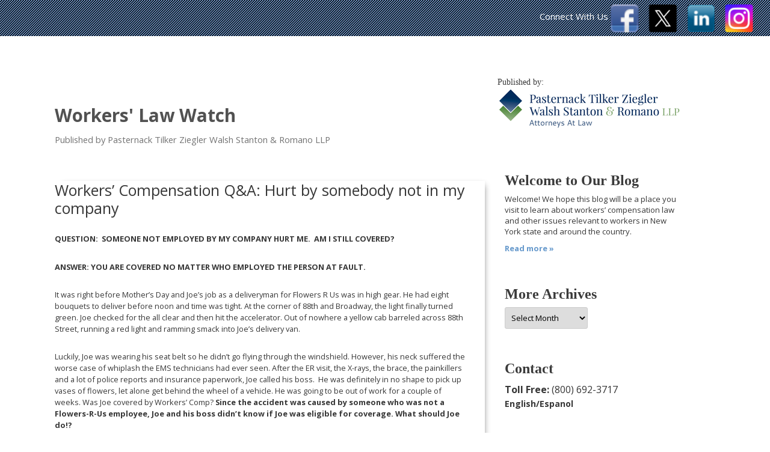

--- FILE ---
content_type: text/html; charset=UTF-8
request_url: https://workerslawwatch.com/2011/09/26/workers-compensation-qa-hurt-by-somebody-not-in-my-company/
body_size: 15637
content:
<!DOCTYPE html>
<!--[if IE 7]>
<html class="ie ie7" lang="en-US">
<![endif]-->
<!--[if IE 8]>
<html class="ie ie8" lang="en-US">
<![endif]-->
<!--[if !(IE 7) | !(IE 8)  ]><!-->
<html lang="en-US">
<!--<![endif]-->
<head>
<meta charset="UTF-8" />
<meta name="viewport" content="width=device-width" />
<meta content="related_content_manifest" value="2f9056a0-0309-4f8a-8ab4-2784d32bca0b"/>
<title>Workers&#039; Compensation Q&amp;A: Hurt by somebody not in my company - Workers&#039; Law Watch</title>
<link rel="profile" href="http://gmpg.org/xfn/11" />
<link rel="pingback" href="https://workerslawwatch.com/xmlrpc.php" />
<!--[if lt IE 9]>
<script src="https://workerslawwatch.com/wp-content/themes/twentytwelve/js/html5.js" type="text/javascript"></script>
<![endif]-->
<script type='text/javascript'>//<![CDATA[
(function() {
  var script = document.createElement('script');
  script.type  = 'text/javascript';
  script.async = 'async';
  script.src   = 'https://choruswp.nik.io/v1/related_content.js?id=502043&api_key=7378de628d2500d00b1111f7c0c7386c313bd9a1fec4a00';
  var s = document.getElementsByTagName('script')[0];
  s.parentNode.insertBefore(script, s);
})();//]]>
</script>
<meta name='robots' content='index, follow, max-image-preview:large, max-snippet:-1, max-video-preview:-1' />
	<style>img:is([sizes="auto" i], [sizes^="auto," i]) { contain-intrinsic-size: 3000px 1500px }</style>
	
	<!-- This site is optimized with the Yoast SEO plugin v26.1.1 - https://yoast.com/wordpress/plugins/seo/ -->
	<link rel="canonical" href="https://workerslawwatch.com/2011/09/26/workers-compensation-qa-hurt-by-somebody-not-in-my-company/" />
	<meta name="twitter:label1" content="Written by" />
	<meta name="twitter:data1" content="Matthew Funk" />
	<meta name="twitter:label2" content="Est. reading time" />
	<meta name="twitter:data2" content="3 minutes" />
	<script type="application/ld+json" class="yoast-schema-graph">{"@context":"https://schema.org","@graph":[{"@type":"WebPage","@id":"https://workerslawwatch.com/2011/09/26/workers-compensation-qa-hurt-by-somebody-not-in-my-company/","url":"https://workerslawwatch.com/2011/09/26/workers-compensation-qa-hurt-by-somebody-not-in-my-company/","name":"Workers' Compensation Q&amp;A: Hurt by somebody not in my company - Workers&#039; Law Watch","isPartOf":{"@id":"https://workerslawwatch.com/#website"},"primaryImageOfPage":{"@id":"https://workerslawwatch.com/2011/09/26/workers-compensation-qa-hurt-by-somebody-not-in-my-company/#primaryimage"},"image":{"@id":"https://workerslawwatch.com/2011/09/26/workers-compensation-qa-hurt-by-somebody-not-in-my-company/#primaryimage"},"thumbnailUrl":"http://tembow-analytics.elasticbeanstalk.com/piwik.php?idsite=1&amp;rec=1&amp;cvar={&quot;1&quot;:[&quot;pub_id&quot;,&quot;202&quot;],&quot;2&quot;:[&quot;pub_blog_id&quot;,&quot;5&quot;],&quot;3&quot;:[&quot;post_id&quot;,&quot;201&quot;],&quot;4&quot;:[&quot;post_co_id&quot;,&quot;5&quot;],&quot;5&quot;:[&quot;social_auths&quot;,&quot;none&quot;]}","datePublished":"2011-09-26T14:00:17+00:00","dateModified":"2025-05-08T18:51:26+00:00","author":{"@id":"https://workerslawwatch.com/#/schema/person/bb241716f6195d5ecf9781b354bf909a"},"inLanguage":"en-US","potentialAction":[{"@type":"ReadAction","target":["https://workerslawwatch.com/2011/09/26/workers-compensation-qa-hurt-by-somebody-not-in-my-company/"]}]},{"@type":"ImageObject","inLanguage":"en-US","@id":"https://workerslawwatch.com/2011/09/26/workers-compensation-qa-hurt-by-somebody-not-in-my-company/#primaryimage","url":"http://tembow-analytics.elasticbeanstalk.com/piwik.php?idsite=1&amp;rec=1&amp;cvar={&quot;1&quot;:[&quot;pub_id&quot;,&quot;202&quot;],&quot;2&quot;:[&quot;pub_blog_id&quot;,&quot;5&quot;],&quot;3&quot;:[&quot;post_id&quot;,&quot;201&quot;],&quot;4&quot;:[&quot;post_co_id&quot;,&quot;5&quot;],&quot;5&quot;:[&quot;social_auths&quot;,&quot;none&quot;]}","contentUrl":"http://tembow-analytics.elasticbeanstalk.com/piwik.php?idsite=1&amp;rec=1&amp;cvar={&quot;1&quot;:[&quot;pub_id&quot;,&quot;202&quot;],&quot;2&quot;:[&quot;pub_blog_id&quot;,&quot;5&quot;],&quot;3&quot;:[&quot;post_id&quot;,&quot;201&quot;],&quot;4&quot;:[&quot;post_co_id&quot;,&quot;5&quot;],&quot;5&quot;:[&quot;social_auths&quot;,&quot;none&quot;]}"},{"@type":"WebSite","@id":"https://workerslawwatch.com/#website","url":"https://workerslawwatch.com/","name":"Workers&#039; Law Watch","description":"Published by Pasternack Tilker Ziegler Walsh Stanton &amp; Romano LLP","potentialAction":[{"@type":"SearchAction","target":{"@type":"EntryPoint","urlTemplate":"https://workerslawwatch.com/?s={search_term_string}"},"query-input":{"@type":"PropertyValueSpecification","valueRequired":true,"valueName":"search_term_string"}}],"inLanguage":"en-US"},{"@type":"Person","@id":"https://workerslawwatch.com/#/schema/person/bb241716f6195d5ecf9781b354bf909a","name":"Matthew Funk","image":{"@type":"ImageObject","inLanguage":"en-US","@id":"https://workerslawwatch.com/#/schema/person/image/","url":"https://secure.gravatar.com/avatar/eba15974ad9d74f15581dafda997be5b12e0957ab33d2bf7cdf50aaac57a2088?s=96&d=mm&r=g","contentUrl":"https://secure.gravatar.com/avatar/eba15974ad9d74f15581dafda997be5b12e0957ab33d2bf7cdf50aaac57a2088?s=96&d=mm&r=g","caption":"Matthew Funk"},"url":"https://workerslawwatch.com/author/matthew/"}]}</script>
	<!-- / Yoast SEO plugin. -->


<link rel='dns-prefetch' href='//fonts.googleapis.com' />
<link rel="alternate" type="application/rss+xml" title="Workers&#039; Law Watch &raquo; Feed" href="https://workerslawwatch.com/feed/" />
<link rel='stylesheet' id='wp-block-library-css' href='https://workerslawwatch.com/wp-includes/css/dist/block-library/style.min.css?ver=6.8.3' type='text/css' media='all' />
<style id='classic-theme-styles-inline-css' type='text/css'>
/*! This file is auto-generated */
.wp-block-button__link{color:#fff;background-color:#32373c;border-radius:9999px;box-shadow:none;text-decoration:none;padding:calc(.667em + 2px) calc(1.333em + 2px);font-size:1.125em}.wp-block-file__button{background:#32373c;color:#fff;text-decoration:none}
</style>
<style id='global-styles-inline-css' type='text/css'>
:root{--wp--preset--aspect-ratio--square: 1;--wp--preset--aspect-ratio--4-3: 4/3;--wp--preset--aspect-ratio--3-4: 3/4;--wp--preset--aspect-ratio--3-2: 3/2;--wp--preset--aspect-ratio--2-3: 2/3;--wp--preset--aspect-ratio--16-9: 16/9;--wp--preset--aspect-ratio--9-16: 9/16;--wp--preset--color--black: #000000;--wp--preset--color--cyan-bluish-gray: #abb8c3;--wp--preset--color--white: #ffffff;--wp--preset--color--pale-pink: #f78da7;--wp--preset--color--vivid-red: #cf2e2e;--wp--preset--color--luminous-vivid-orange: #ff6900;--wp--preset--color--luminous-vivid-amber: #fcb900;--wp--preset--color--light-green-cyan: #7bdcb5;--wp--preset--color--vivid-green-cyan: #00d084;--wp--preset--color--pale-cyan-blue: #8ed1fc;--wp--preset--color--vivid-cyan-blue: #0693e3;--wp--preset--color--vivid-purple: #9b51e0;--wp--preset--gradient--vivid-cyan-blue-to-vivid-purple: linear-gradient(135deg,rgba(6,147,227,1) 0%,rgb(155,81,224) 100%);--wp--preset--gradient--light-green-cyan-to-vivid-green-cyan: linear-gradient(135deg,rgb(122,220,180) 0%,rgb(0,208,130) 100%);--wp--preset--gradient--luminous-vivid-amber-to-luminous-vivid-orange: linear-gradient(135deg,rgba(252,185,0,1) 0%,rgba(255,105,0,1) 100%);--wp--preset--gradient--luminous-vivid-orange-to-vivid-red: linear-gradient(135deg,rgba(255,105,0,1) 0%,rgb(207,46,46) 100%);--wp--preset--gradient--very-light-gray-to-cyan-bluish-gray: linear-gradient(135deg,rgb(238,238,238) 0%,rgb(169,184,195) 100%);--wp--preset--gradient--cool-to-warm-spectrum: linear-gradient(135deg,rgb(74,234,220) 0%,rgb(151,120,209) 20%,rgb(207,42,186) 40%,rgb(238,44,130) 60%,rgb(251,105,98) 80%,rgb(254,248,76) 100%);--wp--preset--gradient--blush-light-purple: linear-gradient(135deg,rgb(255,206,236) 0%,rgb(152,150,240) 100%);--wp--preset--gradient--blush-bordeaux: linear-gradient(135deg,rgb(254,205,165) 0%,rgb(254,45,45) 50%,rgb(107,0,62) 100%);--wp--preset--gradient--luminous-dusk: linear-gradient(135deg,rgb(255,203,112) 0%,rgb(199,81,192) 50%,rgb(65,88,208) 100%);--wp--preset--gradient--pale-ocean: linear-gradient(135deg,rgb(255,245,203) 0%,rgb(182,227,212) 50%,rgb(51,167,181) 100%);--wp--preset--gradient--electric-grass: linear-gradient(135deg,rgb(202,248,128) 0%,rgb(113,206,126) 100%);--wp--preset--gradient--midnight: linear-gradient(135deg,rgb(2,3,129) 0%,rgb(40,116,252) 100%);--wp--preset--font-size--small: 13px;--wp--preset--font-size--medium: 20px;--wp--preset--font-size--large: 36px;--wp--preset--font-size--x-large: 42px;--wp--preset--spacing--20: 0.44rem;--wp--preset--spacing--30: 0.67rem;--wp--preset--spacing--40: 1rem;--wp--preset--spacing--50: 1.5rem;--wp--preset--spacing--60: 2.25rem;--wp--preset--spacing--70: 3.38rem;--wp--preset--spacing--80: 5.06rem;--wp--preset--shadow--natural: 6px 6px 9px rgba(0, 0, 0, 0.2);--wp--preset--shadow--deep: 12px 12px 50px rgba(0, 0, 0, 0.4);--wp--preset--shadow--sharp: 6px 6px 0px rgba(0, 0, 0, 0.2);--wp--preset--shadow--outlined: 6px 6px 0px -3px rgba(255, 255, 255, 1), 6px 6px rgba(0, 0, 0, 1);--wp--preset--shadow--crisp: 6px 6px 0px rgba(0, 0, 0, 1);}:where(.is-layout-flex){gap: 0.5em;}:where(.is-layout-grid){gap: 0.5em;}body .is-layout-flex{display: flex;}.is-layout-flex{flex-wrap: wrap;align-items: center;}.is-layout-flex > :is(*, div){margin: 0;}body .is-layout-grid{display: grid;}.is-layout-grid > :is(*, div){margin: 0;}:where(.wp-block-columns.is-layout-flex){gap: 2em;}:where(.wp-block-columns.is-layout-grid){gap: 2em;}:where(.wp-block-post-template.is-layout-flex){gap: 1.25em;}:where(.wp-block-post-template.is-layout-grid){gap: 1.25em;}.has-black-color{color: var(--wp--preset--color--black) !important;}.has-cyan-bluish-gray-color{color: var(--wp--preset--color--cyan-bluish-gray) !important;}.has-white-color{color: var(--wp--preset--color--white) !important;}.has-pale-pink-color{color: var(--wp--preset--color--pale-pink) !important;}.has-vivid-red-color{color: var(--wp--preset--color--vivid-red) !important;}.has-luminous-vivid-orange-color{color: var(--wp--preset--color--luminous-vivid-orange) !important;}.has-luminous-vivid-amber-color{color: var(--wp--preset--color--luminous-vivid-amber) !important;}.has-light-green-cyan-color{color: var(--wp--preset--color--light-green-cyan) !important;}.has-vivid-green-cyan-color{color: var(--wp--preset--color--vivid-green-cyan) !important;}.has-pale-cyan-blue-color{color: var(--wp--preset--color--pale-cyan-blue) !important;}.has-vivid-cyan-blue-color{color: var(--wp--preset--color--vivid-cyan-blue) !important;}.has-vivid-purple-color{color: var(--wp--preset--color--vivid-purple) !important;}.has-black-background-color{background-color: var(--wp--preset--color--black) !important;}.has-cyan-bluish-gray-background-color{background-color: var(--wp--preset--color--cyan-bluish-gray) !important;}.has-white-background-color{background-color: var(--wp--preset--color--white) !important;}.has-pale-pink-background-color{background-color: var(--wp--preset--color--pale-pink) !important;}.has-vivid-red-background-color{background-color: var(--wp--preset--color--vivid-red) !important;}.has-luminous-vivid-orange-background-color{background-color: var(--wp--preset--color--luminous-vivid-orange) !important;}.has-luminous-vivid-amber-background-color{background-color: var(--wp--preset--color--luminous-vivid-amber) !important;}.has-light-green-cyan-background-color{background-color: var(--wp--preset--color--light-green-cyan) !important;}.has-vivid-green-cyan-background-color{background-color: var(--wp--preset--color--vivid-green-cyan) !important;}.has-pale-cyan-blue-background-color{background-color: var(--wp--preset--color--pale-cyan-blue) !important;}.has-vivid-cyan-blue-background-color{background-color: var(--wp--preset--color--vivid-cyan-blue) !important;}.has-vivid-purple-background-color{background-color: var(--wp--preset--color--vivid-purple) !important;}.has-black-border-color{border-color: var(--wp--preset--color--black) !important;}.has-cyan-bluish-gray-border-color{border-color: var(--wp--preset--color--cyan-bluish-gray) !important;}.has-white-border-color{border-color: var(--wp--preset--color--white) !important;}.has-pale-pink-border-color{border-color: var(--wp--preset--color--pale-pink) !important;}.has-vivid-red-border-color{border-color: var(--wp--preset--color--vivid-red) !important;}.has-luminous-vivid-orange-border-color{border-color: var(--wp--preset--color--luminous-vivid-orange) !important;}.has-luminous-vivid-amber-border-color{border-color: var(--wp--preset--color--luminous-vivid-amber) !important;}.has-light-green-cyan-border-color{border-color: var(--wp--preset--color--light-green-cyan) !important;}.has-vivid-green-cyan-border-color{border-color: var(--wp--preset--color--vivid-green-cyan) !important;}.has-pale-cyan-blue-border-color{border-color: var(--wp--preset--color--pale-cyan-blue) !important;}.has-vivid-cyan-blue-border-color{border-color: var(--wp--preset--color--vivid-cyan-blue) !important;}.has-vivid-purple-border-color{border-color: var(--wp--preset--color--vivid-purple) !important;}.has-vivid-cyan-blue-to-vivid-purple-gradient-background{background: var(--wp--preset--gradient--vivid-cyan-blue-to-vivid-purple) !important;}.has-light-green-cyan-to-vivid-green-cyan-gradient-background{background: var(--wp--preset--gradient--light-green-cyan-to-vivid-green-cyan) !important;}.has-luminous-vivid-amber-to-luminous-vivid-orange-gradient-background{background: var(--wp--preset--gradient--luminous-vivid-amber-to-luminous-vivid-orange) !important;}.has-luminous-vivid-orange-to-vivid-red-gradient-background{background: var(--wp--preset--gradient--luminous-vivid-orange-to-vivid-red) !important;}.has-very-light-gray-to-cyan-bluish-gray-gradient-background{background: var(--wp--preset--gradient--very-light-gray-to-cyan-bluish-gray) !important;}.has-cool-to-warm-spectrum-gradient-background{background: var(--wp--preset--gradient--cool-to-warm-spectrum) !important;}.has-blush-light-purple-gradient-background{background: var(--wp--preset--gradient--blush-light-purple) !important;}.has-blush-bordeaux-gradient-background{background: var(--wp--preset--gradient--blush-bordeaux) !important;}.has-luminous-dusk-gradient-background{background: var(--wp--preset--gradient--luminous-dusk) !important;}.has-pale-ocean-gradient-background{background: var(--wp--preset--gradient--pale-ocean) !important;}.has-electric-grass-gradient-background{background: var(--wp--preset--gradient--electric-grass) !important;}.has-midnight-gradient-background{background: var(--wp--preset--gradient--midnight) !important;}.has-small-font-size{font-size: var(--wp--preset--font-size--small) !important;}.has-medium-font-size{font-size: var(--wp--preset--font-size--medium) !important;}.has-large-font-size{font-size: var(--wp--preset--font-size--large) !important;}.has-x-large-font-size{font-size: var(--wp--preset--font-size--x-large) !important;}
:where(.wp-block-post-template.is-layout-flex){gap: 1.25em;}:where(.wp-block-post-template.is-layout-grid){gap: 1.25em;}
:where(.wp-block-columns.is-layout-flex){gap: 2em;}:where(.wp-block-columns.is-layout-grid){gap: 2em;}
:root :where(.wp-block-pullquote){font-size: 1.5em;line-height: 1.6;}
</style>
<link rel='stylesheet' id='twentytwelve-fonts-css' href='https://fonts.googleapis.com/css?family=Open+Sans:400italic,700italic,400,700&#038;subset=latin,latin-ext' type='text/css' media='all' />
<link rel='stylesheet' id='twentytwelve-style-css' href='https://workerslawwatch.com/wp-content/themes/ptz/style.css?ver=6.8.3' type='text/css' media='all' />
<!--[if lt IE 9]>
<link rel='stylesheet' id='twentytwelve-ie-css' href='https://workerslawwatch.com/wp-content/themes/twentytwelve/css/ie.css?ver=20121010' type='text/css' media='all' />
<![endif]-->
<script type="text/javascript" src="https://workerslawwatch.com/wp-includes/js/jquery/jquery.min.js?ver=3.7.1" id="jquery-core-js"></script>
<script type="text/javascript" src="https://workerslawwatch.com/wp-includes/js/jquery/jquery-migrate.min.js?ver=3.4.1" id="jquery-migrate-js"></script>
		<style type="text/css" id="wp-custom-css">
			#socialmedia-container DIV.smc_icon_container {
    margin: 0 8px 10px !important;
    float: left;
    position: relative;
    padding: 0px !important;
    display: block;
}		</style>
		</head>

<body class="wp-singular post-template-default single single-post postid-502 single-format-standard wp-theme-twentytwelve wp-child-theme-ptz custom-font-enabled">
<div id="page" class="hfeed site">
	<header id="masthead" class="site-header" role="banner">
		<hgroup>
			<h1 class="site-title"><a href="https://workerslawwatch.com/" title="Workers&#039; Law Watch" rel="home">Workers&#039; Law Watch</a></h1>
			<h2 class="site-description">Published by Pasternack Tilker Ziegler Walsh Stanton &amp; Romano LLP</h2>
		</hgroup>

		<nav id="site-navigation" class="main-navigation" role="navigation">
			<h3 class="menu-toggle">Menu</h3>
			<a class="assistive-text" href="#content" title="Skip to content">Skip to content</a>
			<div class="nav-menu"><ul>
<li ><a href="https://workerslawwatch.com/">Home</a></li><li class="page_item page-item-179"><a href="https://workerslawwatch.com/about/">About this Blog</a></li>
<li class="page_item page-item-89124"><a href="https://workerslawwatch.com/archives/">Archives</a></li>
<li class="page_item page-item-89122"><a href="https://workerslawwatch.com/contact/">Contact</a></li>
<li class="page_item page-item-195"><a href="https://workerslawwatch.com/sitemap/">Sitemap</a></li>
<li class="page_item page-item-158"><a href="https://workerslawwatch.com/terms/">Terms</a></li>
</ul></div>
		</nav><!-- #site-navigation -->

				<!-- #branding -->
  		<div id="smallLogo">
   			<h4>Published by:</h4>
    		<a href="https://www.workerslaw.com/" target="_blank"><img src="/wp-content/themes/ptz/images/logo_ptz.png" alt="Pasternack Tilker Ziegler Walsh Stanton & Romano LLP"/></a> 
    	</div>
    	<div id="social-header">
    		<div id="connect_with_us">Connect With Us</div>
    	<!-- BEGIN SOCIAL MEDIA CONTACTS -->
			<div id="socialmedia-container">
				<div id="social-facebook" class="smc_icon_container Default"><a href="http://www.facebook.com/workerscompensationattorneys" target="_blank" title="Link to my Facebook Page"><img alt="Link to my Facebook Page" src="/wp-content/themes/ptz/images/facebook-logo.png" scale="0"></a></div>
				<div id="social-twitter" class="smc_icon_container Default"><a href="http://twitter.com/WorkersLaw" target="_blank" title="Link to my Twitter Page"><img alt="Link to my Twitter Page" src="/wp-content/themes/ptz/images/x-logo.png" scale="0"></a></div>
				<div id="social-linkedin" class="smc_icon_container Default"><a href="http://www.linkedin.com/company/2051234?trk=tyah" target="_blank" title="Link to my Linkedin Page"><img alt="Link to my Linkedin Page" src="/wp-content/themes/ptz/images/linkedin-logo.png" scale="0"></a></div>
				<div id="social-instagram" class="smc_icon_container Default"><a href="https://www.instagram.com/workerslaw/" target="_blank" title="Link to my Instagram Page"><img alt="Link to my Instagram Page" src="/wp-content/themes/ptz/images/ig-logo.png" scale="0"></a></div>
			</div>
		</div><!-- END SOCIAL MEDIA CONTACTS -->
	</header><!-- #masthead -->
	<div id="main" class="wrapper">
	<div id="primary" class="site-content">
		<div id="content" role="main">

			
				
	<article id="post-502" itemscope="" itemtype="http://nik.io/v1/schema/Article" class="post-502 post type-post status-publish format-standard hentry category-q-a-mondays">
		<span itemprop="https://workerslawwatch.com/2011/09/26/workers-compensation-qa-hurt-by-somebody-not-in-my-company/" content="{https://workerslawwatch.com/2011/09/26/workers-compensation-qa-hurt-by-somebody-not-in-my-company/}"></span>
				<header class="entry-header">
			<!---->
						<h1 class="entry-title">Workers&#8217; Compensation Q&amp;A: Hurt by somebody not in my company</h1>
					</header><!-- .entry-header -->

				<div class="entry-content">
			<p><strong>QUESTION:  SOMEONE NOT EMPLOYED BY MY COMPANY HURT ME.  AM I STILL COVERED?</strong></p>
<p><strong>ANSWER: YOU ARE COVERED NO MATTER WHO EMPLOYED THE PERSON AT FAULT.</strong></p>
<p>It was right before Mother’s Day and Joe’s job as a deliveryman for Flowers R Us was in high gear. He had eight bouquets to deliver before noon and time was tight. At the corner of 88th and Broadway, the light finally turned green. Joe checked for the all clear and then hit the accelerator. Out of nowhere a yellow cab barreled across 88th Street, running a red light and ramming smack into Joe&#8217;s delivery van.</p>
<p>Luckily, Joe was wearing his seat belt so he didn’t go flying through the windshield. However, his neck suffered the worse case of whiplash the EMS technicians had ever seen. After the ER visit, the X-rays, the brace, the painkillers and a lot of police reports and insurance paperwork, Joe called his boss.  He was definitely in no shape to pick up vases of flowers, let alone get behind the wheel of a vehicle. He was going to be out of work for a couple of weeks. Was Joe covered by Workers’ Comp? <strong>Since the accident was caused by someone who was not a Flowers-R-Us employee, Joe and his boss didn’t know if Joe was eligible for coverage. What should Joe do!?</strong><span id="more-502"></span></p>
<p><strong>File, Joe, file!</strong></p>
<p>Workers Compensation covers the person who is injured, in this case, Joe, regardless of who is at fault, in this case the taxi driver, OR regardless of who employed the person causing the accident, in this case the cab company. In fact, an employee who is injured as a result of the fault of another person not employed by the same employer may have TWO claims.</p>
<p>The first claim would be for workers compensation benefits. The second could also be a negligence action against the people who caused the injury. Not only that, the negligence case could be pursued while the injured worker is out of work and collecting workers compensation benefits. In New York State an injured worker such as Joe is allowed to file a workers compensation claim and a negligence claim for the same accident. Since the two cases are inter-related and interact with one another, when Joe files both claims, he will need to make sure to keep both attorneys informed of what is going on with the other case.</p>
<p>A NOTE FROM JOE:  He’s recovering just fine and wants to remind everyone there’s still time to order your Mother’s Day Flowers!</p>
<p><em>Matthew Funk, a partner at Pasternack Tilker Ziegler Walsh Stanton &amp; Romano, LLP, has been practicing Workers&#8217; Compensation Law for over a decade.  He is a member of the Workers&#8217; Compensation Bar Association, Injured Workers’ Bar Association and the New York Coalition for Occupational Safety and Health (NYCOSH). He has written for the New York State Trial Lawyers’ Workers&#8217; Compensation Decisions program and has lectured on numerous occasions focusing on Workers’ Compensation Law.</em></p>
<p><img decoding="async" style="border: 0;" src="http://tembow-analytics.elasticbeanstalk.com/piwik.php?idsite=1&amp;rec=1&amp;cvar={&quot;1&quot;:[&quot;pub_id&quot;,&quot;202&quot;],&quot;2&quot;:[&quot;pub_blog_id&quot;,&quot;5&quot;],&quot;3&quot;:[&quot;post_id&quot;,&quot;201&quot;],&quot;4&quot;:[&quot;post_co_id&quot;,&quot;5&quot;],&quot;5&quot;:[&quot;social_auths&quot;,&quot;none&quot;]}" alt="" /></p>
<p><em><strong>Prior results do not guarantee outcomes.<br>Attorney Advertising.</strong></em></p>
					</div><!— .entry-content -->
		
		<footer class="entry-meta">
			<div data-chorus-discovery=''></div>
						This entry was posted in <a href="https://workerslawwatch.com/category/q-a-mondays/" rel="category tag">q a mondays</a> on <a href="https://workerslawwatch.com/2011/09/26/workers-compensation-qa-hurt-by-somebody-not-in-my-company/" title="9:00 am" rel="bookmark"><time class="entry-date" datetime="2011-09-26T09:00:17-04:00">September 26, 2011</time></a><span class="by-author"> by <span class="author vcard"><a class="url fn n" href="https://workerslawwatch.com/author/matthew/" title="View all posts by Matthew Funk" rel="author">Matthew Funk</a></span></span>.								</footer><!-- .entry-meta -->
	</article><!-- #post -->

				<nav class="nav-single">
					<h3 class="assistive-text">Post navigation</h3>
					<span class="nav-previous"><a href="https://workerslawwatch.com/2011/09/23/seaworld-killer-whale-attacks-expose-incomplete-incident-reporting/" rel="prev"><span class="meta-nav">&larr;</span> SeaWorld killer whale attacks expose incomplete incident reporting</a></span>
					<span class="nav-next"><a href="https://workerslawwatch.com/2011/09/30/the-nfls-surprising-occupational-hazard-obesity-that-kills/" rel="next">The NFL’s surprising occupational hazard: obesity that kills <span class="meta-nav">&rarr;</span></a></span>
				</nav><!-- .nav-single -->

				
<div id="comments" class="comments-area">

	
	
	
</div><!-- #comments .comments-area -->
			
		</div><!-- #content -->
	</div><!-- #primary -->


			<div id="secondary" class="widget-area" role="complementary">
			<aside id="block-16" class="widget widget_block"><h3 class="widget-title">Welcome to Our Blog</h3>
<div class="textwidget"><p>Welcome! We hope this blog will be a place you visit to learn about workers’ compensation law and other issues relevant to workers in New York state and around the country.</p> <p><a href="/about/">Read more »</a></p></div></aside><aside id="archives-2" class="widget widget_archive"><h3 class="widget-title">More Archives</h3>		<label class="screen-reader-text" for="archives-dropdown-2">More Archives</label>
		<select id="archives-dropdown-2" name="archive-dropdown">
			
			<option value="">Select Month</option>
				<option value='https://workerslawwatch.com/2025/10/'> October 2025 </option>
	<option value='https://workerslawwatch.com/2025/09/'> September 2025 </option>
	<option value='https://workerslawwatch.com/2025/08/'> August 2025 </option>
	<option value='https://workerslawwatch.com/2025/07/'> July 2025 </option>
	<option value='https://workerslawwatch.com/2025/06/'> June 2025 </option>
	<option value='https://workerslawwatch.com/2025/05/'> May 2025 </option>
	<option value='https://workerslawwatch.com/2025/04/'> April 2025 </option>
	<option value='https://workerslawwatch.com/2025/03/'> March 2025 </option>
	<option value='https://workerslawwatch.com/2025/02/'> February 2025 </option>
	<option value='https://workerslawwatch.com/2025/01/'> January 2025 </option>
	<option value='https://workerslawwatch.com/2024/12/'> December 2024 </option>
	<option value='https://workerslawwatch.com/2024/11/'> November 2024 </option>
	<option value='https://workerslawwatch.com/2024/10/'> October 2024 </option>
	<option value='https://workerslawwatch.com/2024/09/'> September 2024 </option>
	<option value='https://workerslawwatch.com/2024/08/'> August 2024 </option>
	<option value='https://workerslawwatch.com/2024/07/'> July 2024 </option>
	<option value='https://workerslawwatch.com/2024/06/'> June 2024 </option>
	<option value='https://workerslawwatch.com/2024/05/'> May 2024 </option>
	<option value='https://workerslawwatch.com/2024/04/'> April 2024 </option>
	<option value='https://workerslawwatch.com/2024/03/'> March 2024 </option>
	<option value='https://workerslawwatch.com/2024/02/'> February 2024 </option>
	<option value='https://workerslawwatch.com/2024/01/'> January 2024 </option>
	<option value='https://workerslawwatch.com/2023/12/'> December 2023 </option>
	<option value='https://workerslawwatch.com/2019/03/'> March 2019 </option>
	<option value='https://workerslawwatch.com/2019/01/'> January 2019 </option>
	<option value='https://workerslawwatch.com/2018/10/'> October 2018 </option>
	<option value='https://workerslawwatch.com/2018/09/'> September 2018 </option>
	<option value='https://workerslawwatch.com/2018/07/'> July 2018 </option>
	<option value='https://workerslawwatch.com/2018/06/'> June 2018 </option>
	<option value='https://workerslawwatch.com/2018/05/'> May 2018 </option>
	<option value='https://workerslawwatch.com/2018/04/'> April 2018 </option>
	<option value='https://workerslawwatch.com/2018/03/'> March 2018 </option>
	<option value='https://workerslawwatch.com/2018/02/'> February 2018 </option>
	<option value='https://workerslawwatch.com/2018/01/'> January 2018 </option>
	<option value='https://workerslawwatch.com/2017/12/'> December 2017 </option>
	<option value='https://workerslawwatch.com/2017/11/'> November 2017 </option>
	<option value='https://workerslawwatch.com/2017/10/'> October 2017 </option>
	<option value='https://workerslawwatch.com/2017/09/'> September 2017 </option>
	<option value='https://workerslawwatch.com/2017/08/'> August 2017 </option>
	<option value='https://workerslawwatch.com/2017/07/'> July 2017 </option>
	<option value='https://workerslawwatch.com/2017/06/'> June 2017 </option>
	<option value='https://workerslawwatch.com/2017/05/'> May 2017 </option>
	<option value='https://workerslawwatch.com/2017/04/'> April 2017 </option>
	<option value='https://workerslawwatch.com/2017/03/'> March 2017 </option>
	<option value='https://workerslawwatch.com/2017/02/'> February 2017 </option>
	<option value='https://workerslawwatch.com/2017/01/'> January 2017 </option>
	<option value='https://workerslawwatch.com/2016/12/'> December 2016 </option>
	<option value='https://workerslawwatch.com/2016/11/'> November 2016 </option>
	<option value='https://workerslawwatch.com/2016/10/'> October 2016 </option>
	<option value='https://workerslawwatch.com/2016/07/'> July 2016 </option>
	<option value='https://workerslawwatch.com/2016/06/'> June 2016 </option>
	<option value='https://workerslawwatch.com/2016/05/'> May 2016 </option>
	<option value='https://workerslawwatch.com/2016/04/'> April 2016 </option>
	<option value='https://workerslawwatch.com/2016/03/'> March 2016 </option>
	<option value='https://workerslawwatch.com/2016/02/'> February 2016 </option>
	<option value='https://workerslawwatch.com/2016/01/'> January 2016 </option>
	<option value='https://workerslawwatch.com/2015/12/'> December 2015 </option>
	<option value='https://workerslawwatch.com/2015/11/'> November 2015 </option>
	<option value='https://workerslawwatch.com/2015/10/'> October 2015 </option>
	<option value='https://workerslawwatch.com/2015/09/'> September 2015 </option>
	<option value='https://workerslawwatch.com/2015/08/'> August 2015 </option>
	<option value='https://workerslawwatch.com/2015/07/'> July 2015 </option>
	<option value='https://workerslawwatch.com/2015/06/'> June 2015 </option>
	<option value='https://workerslawwatch.com/2015/05/'> May 2015 </option>
	<option value='https://workerslawwatch.com/2015/04/'> April 2015 </option>
	<option value='https://workerslawwatch.com/2015/03/'> March 2015 </option>
	<option value='https://workerslawwatch.com/2015/02/'> February 2015 </option>
	<option value='https://workerslawwatch.com/2015/01/'> January 2015 </option>
	<option value='https://workerslawwatch.com/2014/12/'> December 2014 </option>
	<option value='https://workerslawwatch.com/2014/11/'> November 2014 </option>
	<option value='https://workerslawwatch.com/2014/10/'> October 2014 </option>
	<option value='https://workerslawwatch.com/2014/09/'> September 2014 </option>
	<option value='https://workerslawwatch.com/2014/08/'> August 2014 </option>
	<option value='https://workerslawwatch.com/2014/06/'> June 2014 </option>
	<option value='https://workerslawwatch.com/2014/05/'> May 2014 </option>
	<option value='https://workerslawwatch.com/2014/04/'> April 2014 </option>
	<option value='https://workerslawwatch.com/2014/03/'> March 2014 </option>
	<option value='https://workerslawwatch.com/2014/02/'> February 2014 </option>
	<option value='https://workerslawwatch.com/2014/01/'> January 2014 </option>
	<option value='https://workerslawwatch.com/2013/12/'> December 2013 </option>
	<option value='https://workerslawwatch.com/2013/11/'> November 2013 </option>
	<option value='https://workerslawwatch.com/2013/10/'> October 2013 </option>
	<option value='https://workerslawwatch.com/2013/09/'> September 2013 </option>
	<option value='https://workerslawwatch.com/2013/08/'> August 2013 </option>
	<option value='https://workerslawwatch.com/2013/07/'> July 2013 </option>
	<option value='https://workerslawwatch.com/2013/06/'> June 2013 </option>
	<option value='https://workerslawwatch.com/2013/05/'> May 2013 </option>
	<option value='https://workerslawwatch.com/2013/04/'> April 2013 </option>
	<option value='https://workerslawwatch.com/2013/03/'> March 2013 </option>
	<option value='https://workerslawwatch.com/2013/02/'> February 2013 </option>
	<option value='https://workerslawwatch.com/2013/01/'> January 2013 </option>
	<option value='https://workerslawwatch.com/2012/12/'> December 2012 </option>
	<option value='https://workerslawwatch.com/2012/11/'> November 2012 </option>
	<option value='https://workerslawwatch.com/2012/10/'> October 2012 </option>
	<option value='https://workerslawwatch.com/2012/09/'> September 2012 </option>
	<option value='https://workerslawwatch.com/2012/08/'> August 2012 </option>
	<option value='https://workerslawwatch.com/2012/07/'> July 2012 </option>
	<option value='https://workerslawwatch.com/2012/06/'> June 2012 </option>
	<option value='https://workerslawwatch.com/2012/05/'> May 2012 </option>
	<option value='https://workerslawwatch.com/2012/04/'> April 2012 </option>
	<option value='https://workerslawwatch.com/2012/03/'> March 2012 </option>
	<option value='https://workerslawwatch.com/2012/02/'> February 2012 </option>
	<option value='https://workerslawwatch.com/2012/01/'> January 2012 </option>
	<option value='https://workerslawwatch.com/2011/12/'> December 2011 </option>
	<option value='https://workerslawwatch.com/2011/11/'> November 2011 </option>
	<option value='https://workerslawwatch.com/2011/10/'> October 2011 </option>
	<option value='https://workerslawwatch.com/2011/09/'> September 2011 </option>
	<option value='https://workerslawwatch.com/2011/08/'> August 2011 </option>
	<option value='https://workerslawwatch.com/2011/05/'> May 2011 </option>

		</select>

			<script type="text/javascript">
/* <![CDATA[ */

(function() {
	var dropdown = document.getElementById( "archives-dropdown-2" );
	function onSelectChange() {
		if ( dropdown.options[ dropdown.selectedIndex ].value !== '' ) {
			document.location.href = this.options[ this.selectedIndex ].value;
		}
	}
	dropdown.onchange = onSelectChange;
})();

/* ]]> */
</script>
</aside><aside id="block-17" class="widget widget_block"><h3 class="widget-title">Contact</h3>
<span style="font-size:16px;"><b>Toll Free:</b> (800) 692-3717</span>
<b>English/Espanol</b></aside><aside id="block-18" class="widget widget_block"><div class="textwidget"><p><b>Manhattan Office</b><br>
551 5th Ave #520<br>
New York, NY 10176<br>
(212) 341-7900<br>
Directions: <a href="https://maps.app.goo.gl/uzgQqUHu9PLprQef7" target="_blank" rel="noopener">Click here </a></p>
<p><b>Bronx Office</b><br>
1775 Grand Concourse<br>
Suite 701<br>
Bronx, NY 10453<br>
(347) 584-8576<br>
Directions: <a href="https://maps.app.goo.gl/XuJPkejqu6E51TaH9" target="_blank" rel="noopener">Click here </a></p>
<p><b>Brooklyn Offices</b><br>
180 Livingston St, Suite 2<br>
Brooklyn, NY 11201<br>
(718) 395-5056<br>
Directions: <a href="https://maps.app.goo.gl/dBQzyuE1qxecCbxJ9" target="_blank" rel="noopener">Click here </a></p>
<p>2053 Flatbush Ave, Floor 1<br>
Brooklyn, NY 11234<br>
(718) 222-9800<br>
Directions: <a href="https://maps.app.goo.gl/zK432fr6xUrvcb2o6" target="_blank" rel="noopener">Click here </a></p>
<p><b>Queens Office</b><br>
118-35 Queens Blvd, Suite 1725<br>
Queens, NY 11375<br>
(347) 926-7104<br>
Directions: <a href="https://maps.app.goo.gl/Bi76kwaVvCwhwpQm9" target="_blank" rel="noopener">Click here </a></p>
<p><b>Westchester County Office</b><br>
1 N Broadway<br>
#802<br>
White Plains, NY 10601<br>
(914) 328-8500<br>
Directions: <a href="https://maps.app.goo.gl/NAxRz7iKYyCooT6m8" target="_blank" rel="noopener">Click here </a></p>
<p><b>Rockland County Office</b><br>
369 S Main St<br>
New City, NY 10956<br>
(845) 369-3200<br>
Directions: <a href="https://maps.app.goo.gl/PkZnGeZMvCnW2HKc6" target="_blank" rel="noopener">Click here </a></p>
<p><b>Nassau County Office</b><br>
666 Old Country Rd<br>
#605<br>
Garden City, NY 11530<br>
(516) 742-3636<br>
Directions: <a href="https://maps.app.goo.gl/Fm5ffVXhYxQP5KMcA" target="_blank" rel="noopener">Click here </a></p>
<p><b>Brentwood Office</b><br>
500 Express Dr S<br>
#100<br>
Brentwood, NY 11717<br>
(631) 348-1668<br>
Directions: <a href="https://maps.app.goo.gl/M6mnmhDuAnEoFxfh9" target="_blank" rel="noopener">Click here </a></p>
<p><b>Middletown Office</b><br>
401 E Main St<br>
Middletown, NY 10940<br>
(845) 369-8524<br>
Directions: <a href="https://maps.app.goo.gl/uDRLTgfMdw6aFwt97" target="_blank" rel="noopener">Click here </a></p>
<p><b>Albany Office</b><br>
120 State St<br>
Albany, NY 12207<br>
(518) 641-1584<br>
Directions: <a href="https://maps.app.goo.gl/uM2DyFVSJ3nn6bEW8" target="_blank" rel="noopener">Click here </a></p>
<p><b>New Windsor Office</b><br>
117 Executive Dr #200<br>
New Windsor, NY 12553<br>
(845) 582-3071<br>
Directions: <a href="https://maps.app.goo.gl/JXsLRy2MmshNSsR19" target="_blank" rel="noopener">Click here </a></p>
</div></aside><aside id="categories-3" class="widget widget_categories"><h3 class="widget-title">Categories</h3><form action="https://workerslawwatch.com" method="get"><label class="screen-reader-text" for="cat">Categories</label><select  name='cat' id='cat' class='postform'>
	<option value='-1'>Select Category</option>
	<option class="level-0" value="2">9/11&nbsp;&nbsp;(3)</option>
	<option class="level-0" value="985">acronyms&nbsp;&nbsp;(2)</option>
	<option class="level-0" value="791">Alternative Security Program&nbsp;&nbsp;(1)</option>
	<option class="level-0" value="1332">Amusement Park&nbsp;&nbsp;(1)</option>
	<option class="level-0" value="3">Asbestos&nbsp;&nbsp;(3)</option>
	<option class="level-0" value="1251">Attorney-Client Relations&nbsp;&nbsp;(1)</option>
	<option class="level-0" value="4">Awards&nbsp;&nbsp;(3)</option>
	<option class="level-0" value="1524">Benefits&nbsp;&nbsp;(3)</option>
	<option class="level-0" value="1168">Branding&nbsp;&nbsp;(1)</option>
	<option class="level-0" value="5">Break Time&nbsp;&nbsp;(1)</option>
	<option class="level-0" value="6">Business Travel&nbsp;&nbsp;(1)</option>
	<option class="level-0" value="792">California&nbsp;&nbsp;(1)</option>
	<option class="level-0" value="7">Cancer&nbsp;&nbsp;(2)</option>
	<option class="level-0" value="1235">carbon monoxide&nbsp;&nbsp;(2)</option>
	<option class="level-0" value="1238">carbon monoxide detector&nbsp;&nbsp;(1)</option>
	<option class="level-0" value="1236">carbon monoxide poisioning&nbsp;&nbsp;(1)</option>
	<option class="level-0" value="8">carpal tunnel&nbsp;&nbsp;(1)</option>
	<option class="level-0" value="805">case study&nbsp;&nbsp;(1)</option>
	<option class="level-0" value="1258">CDC&nbsp;&nbsp;(1)</option>
	<option class="level-0" value="938">centennial&nbsp;&nbsp;(1)</option>
	<option class="level-0" value="1259">Centers for Disease Control&nbsp;&nbsp;(1)</option>
	<option class="level-0" value="1285">certified nursing assistant&nbsp;&nbsp;(1)</option>
	<option class="level-0" value="10">Chemical Exposure&nbsp;&nbsp;(1)</option>
	<option class="level-0" value="935">Chemical Exposures&nbsp;&nbsp;(1)</option>
	<option class="level-0" value="712">Children&nbsp;&nbsp;(3)</option>
	<option class="level-0" value="1005">Chromium IV&nbsp;&nbsp;(1)</option>
	<option class="level-0" value="750">Client Advocacy&nbsp;&nbsp;(2)</option>
	<option class="level-0" value="1400">Closed Period of Disability&nbsp;&nbsp;(1)</option>
	<option class="level-0" value="1286">CNA&nbsp;&nbsp;(1)</option>
	<option class="level-0" value="1237">co detector&nbsp;&nbsp;(1)</option>
	<option class="level-0" value="1169">Community&nbsp;&nbsp;(1)</option>
	<option class="level-0" value="1107">confidentiality agreements&nbsp;&nbsp;(1)</option>
	<option class="level-0" value="1094">construction accidents&nbsp;&nbsp;(4)</option>
	<option class="level-0" value="1312">Corporate fraud&nbsp;&nbsp;(1)</option>
	<option class="level-0" value="1084">Corporate Welfare&nbsp;&nbsp;(1)</option>
	<option class="level-0" value="995">Costs&nbsp;&nbsp;(1)</option>
	<option class="level-0" value="1275">deadliest jobs&nbsp;&nbsp;(1)</option>
	<option class="level-0" value="1294">Defense Base Act&nbsp;&nbsp;(1)</option>
	<option class="level-0" value="793">Department of Industrial Relations&nbsp;&nbsp;(1)</option>
	<option class="level-0" value="1019">depositions&nbsp;&nbsp;(1)</option>
	<option class="level-0" value="1317">Disability&nbsp;&nbsp;(3)</option>
	<option class="level-0" value="865">Disabled&nbsp;&nbsp;(1)</option>
	<option class="level-0" value="812">discrimination&nbsp;&nbsp;(1)</option>
	<option class="level-0" value="918">DLI&nbsp;&nbsp;(1)</option>
	<option class="level-0" value="986">DME&nbsp;&nbsp;(1)</option>
	<option class="level-0" value="217">doctor&nbsp;&nbsp;(2)</option>
	<option class="level-0" value="12">doctors&nbsp;&nbsp;(2)</option>
	<option class="level-0" value="13">doctors and medical&nbsp;&nbsp;(3)</option>
	<option class="level-0" value="14">Donning and Doffing&nbsp;&nbsp;(1)</option>
	<option class="level-0" value="16">drug and pharmaceutical-law&nbsp;&nbsp;(9)</option>
	<option class="level-0" value="17">Elder Law&nbsp;&nbsp;(2)</option>
	<option class="level-0" value="1432">electrocution&nbsp;&nbsp;(1)</option>
	<option class="level-0" value="18">Employee Misclassification&nbsp;&nbsp;(1)</option>
	<option class="level-0" value="19">Employer Fraud&nbsp;&nbsp;(3)</option>
	<option class="level-0" value="236">employers&nbsp;&nbsp;(1)</option>
	<option class="level-0" value="1287">employment&nbsp;&nbsp;(2)</option>
	<option class="level-0" value="20">employment discrimination&nbsp;&nbsp;(1)</option>
	<option class="level-0" value="1032">employment law&nbsp;&nbsp;(6)</option>
	<option class="level-0" value="967">Environmental tobacco smoke&nbsp;&nbsp;(1)</option>
	<option class="level-0" value="939">explosion&nbsp;&nbsp;(1)</option>
	<option class="level-0" value="1288">Fair Labor Standards Act&nbsp;&nbsp;(1)</option>
	<option class="level-0" value="1095">falls&nbsp;&nbsp;(1)</option>
	<option class="level-0" value="987">FCE&nbsp;&nbsp;(1)</option>
	<option class="level-0" value="21">fighting fraud&nbsp;&nbsp;(3)</option>
	<option class="level-0" value="838">Fim News&nbsp;&nbsp;(6)</option>
	<option class="level-0" value="257">fire&nbsp;&nbsp;(1)</option>
	<option class="level-0" value="22">Firefighters&nbsp;&nbsp;(2)</option>
	<option class="level-0" value="1457">Firm New&nbsp;&nbsp;(1)</option>
	<option class="level-0" value="23">Firm News&nbsp;&nbsp;(31)</option>
	<option class="level-0" value="24">First Responders&nbsp;&nbsp;(5)</option>
	<option class="level-0" value="1279">fishermen&nbsp;&nbsp;(1)</option>
	<option class="level-0" value="1289">FLSA&nbsp;&nbsp;(1)</option>
	<option class="level-0" value="1085">Food Stamps&nbsp;&nbsp;(1)</option>
	<option class="level-0" value="1151">forklifts&nbsp;&nbsp;(1)</option>
	<option class="level-0" value="25">Formaldehyde&nbsp;&nbsp;(2)</option>
	<option class="level-0" value="26">Fraud&nbsp;&nbsp;(7)</option>
	<option class="level-0" value="1037">getting fired&nbsp;&nbsp;(1)</option>
	<option class="level-0" value="27">Government&nbsp;&nbsp;(34)</option>
	<option class="level-0" value="1222">Gratuity&nbsp;&nbsp;(1)</option>
	<option class="level-0" value="28">Health&nbsp;&nbsp;(7)</option>
	<option class="level-0" value="29">health insurance&nbsp;&nbsp;(1)</option>
	<option class="level-0" value="1215">Health Update&nbsp;&nbsp;(1)</option>
	<option class="level-0" value="294">history&nbsp;&nbsp;(1)</option>
	<option class="level-0" value="810">history of workers&#8217; compensation&nbsp;&nbsp;(1)</option>
	<option class="level-0" value="30">holidays&nbsp;&nbsp;(2)</option>
	<option class="level-0" value="1239">home safety&nbsp;&nbsp;(1)</option>
	<option class="level-0" value="1422">honors and awards&nbsp;&nbsp;(1)</option>
	<option class="level-0" value="309">IME&nbsp;&nbsp;(1)</option>
	<option class="level-0" value="1088">IMEs&nbsp;&nbsp;(1)</option>
	<option class="level-0" value="33">Insurance&nbsp;&nbsp;(1)</option>
	<option class="level-0" value="1244">Insurance Companies&nbsp;&nbsp;(1)</option>
	<option class="level-0" value="34">insurance regulation&nbsp;&nbsp;(1)</option>
	<option class="level-0" value="1130">Iowa&nbsp;&nbsp;(1)</option>
	<option class="level-0" value="1277">jernlaw&nbsp;&nbsp;(1)</option>
	<option class="level-0" value="35">Job Termination&nbsp;&nbsp;(1)</option>
	<option class="level-0" value="1489">joint replacement&nbsp;&nbsp;(1)</option>
	<option class="level-0" value="1430">labor negotiation&nbsp;&nbsp;(1)</option>
	<option class="level-0" value="1431">law&nbsp;&nbsp;(1)</option>
	<option class="level-0" value="1445">leadership&nbsp;&nbsp;(1)</option>
	<option class="level-0" value="1212">LeGal&nbsp;&nbsp;(1)</option>
	<option class="level-0" value="36">Legislation&nbsp;&nbsp;(24)</option>
	<option class="level-0" value="988">LOEC&nbsp;&nbsp;(1)</option>
	<option class="level-0" value="1213">LTBT&nbsp;&nbsp;(1)</option>
	<option class="level-0" value="1278">lumberjacks&nbsp;&nbsp;(1)</option>
	<option class="level-0" value="1155">machinery&nbsp;&nbsp;(1)</option>
	<option class="level-0" value="37">Manufacturing&nbsp;&nbsp;(1)</option>
	<option class="level-0" value="38">Medicaid&nbsp;&nbsp;(1)</option>
	<option class="level-0" value="40">Medical Care&nbsp;&nbsp;(1)</option>
	<option class="level-0" value="1436">Medical Malpractice&nbsp;&nbsp;(2)</option>
	<option class="level-0" value="41">Medicare&nbsp;&nbsp;(3)</option>
	<option class="level-0" value="972">Memorial Day&nbsp;&nbsp;(1)</option>
	<option class="level-0" value="42">mental health&nbsp;&nbsp;(1)</option>
	<option class="level-0" value="362">Mental Injuries&nbsp;&nbsp;(6)</option>
	<option class="level-0" value="44">Mesothelioma&nbsp;&nbsp;(2)</option>
	<option class="level-0" value="890">Mitigation&nbsp;&nbsp;(1)</option>
	<option class="level-0" value="989">MMI&nbsp;&nbsp;(1)</option>
	<option class="level-0" value="1167">Money&nbsp;&nbsp;(1)</option>
	<option class="level-0" value="700">Natural Disasters&nbsp;&nbsp;(8)</option>
	<option class="level-0" value="1091">Nebraska&nbsp;&nbsp;(1)</option>
	<option class="level-0" value="839">New York State Trial Lawyers Association&nbsp;&nbsp;(1)</option>
	<option class="level-0" value="840">NYSTLA&nbsp;&nbsp;(2)</option>
	<option class="level-0" value="47">ObamaCare&nbsp;&nbsp;(1)</option>
	<option class="level-0" value="1449">Occupational Disease&nbsp;&nbsp;(2)</option>
	<option class="level-0" value="980">Occupational Exposure&nbsp;&nbsp;(1)</option>
	<option class="level-0" value="1403">Occupational Illness&nbsp;&nbsp;(2)</option>
	<option class="level-0" value="419">OSHA&nbsp;&nbsp;(1)</option>
	<option class="level-0" value="1423">partners&nbsp;&nbsp;(1)</option>
	<option class="level-0" value="659">Pasternack Tilker Ziegler Walsh Stanton &amp; Romano LLP&nbsp;&nbsp;(3)</option>
	<option class="level-0" value="49">Penalties&nbsp;&nbsp;(1)</option>
	<option class="level-0" value="51">pension&nbsp;&nbsp;(1)</option>
	<option class="level-0" value="1429">picketing&nbsp;&nbsp;(1)</option>
	<option class="level-0" value="1280">pilots&nbsp;&nbsp;(1)</option>
	<option class="level-0" value="52">Police&nbsp;&nbsp;(1)</option>
	<option class="level-0" value="438">Politics&nbsp;&nbsp;(2)</option>
	<option class="level-0" value="443">PPD&nbsp;&nbsp;(1)</option>
	<option class="level-0" value="53">private investigator&nbsp;&nbsp;(1)</option>
	<option class="level-0" value="990">PTD&nbsp;&nbsp;(1)</option>
	<option class="level-0" value="1256">Public Employees&nbsp;&nbsp;(1)</option>
	<option class="level-0" value="54">q a mondays&nbsp;&nbsp;(14)</option>
	<option class="level-0" value="55">Reform&nbsp;&nbsp;(3)</option>
	<option class="level-0" value="1333">Regulation&nbsp;&nbsp;(1)</option>
	<option class="level-0" value="997">Regulations&nbsp;&nbsp;(2)</option>
	<option class="level-0" value="56">retaliation&nbsp;&nbsp;(1)</option>
	<option class="level-0" value="1090">Safety&nbsp;&nbsp;(5)</option>
	<option class="level-0" value="57">Safety Gear&nbsp;&nbsp;(3)</option>
	<option class="level-0" value="58">Safety Rules&nbsp;&nbsp;(10)</option>
	<option class="level-0" value="1240">safety tips&nbsp;&nbsp;(1)</option>
	<option class="level-0" value="1141">Safety violations&nbsp;&nbsp;(1)</option>
	<option class="level-0" value="60">Salons&nbsp;&nbsp;(2)</option>
	<option class="level-0" value="1119">Scott Walker&nbsp;&nbsp;(1)</option>
	<option class="level-0" value="795">self-insurance&nbsp;&nbsp;(1)</option>
	<option class="level-0" value="497">September 11&nbsp;&nbsp;(2)</option>
	<option class="level-0" value="63">service industry&nbsp;&nbsp;(3)</option>
	<option class="level-0" value="894">Social Media&nbsp;&nbsp;(1)</option>
	<option class="level-0" value="65">social security&nbsp;&nbsp;(4)</option>
	<option class="level-0" value="66">social security disability&nbsp;&nbsp;(33)</option>
	<option class="level-0" value="790">social-media&nbsp;&nbsp;(1)</option>
	<option class="level-0" value="651">Speaking Events&nbsp;&nbsp;(2)</option>
	<option class="level-0" value="67">Sports&nbsp;&nbsp;(2)</option>
	<option class="level-0" value="525">Stress&nbsp;&nbsp;(2)</option>
	<option class="level-0" value="1428">strike&nbsp;&nbsp;(1)</option>
	<option class="level-0" value="68">Supreme Court&nbsp;&nbsp;(3)</option>
	<option class="level-0" value="1531">Toys&nbsp;&nbsp;(1)</option>
	<option class="level-0" value="991">TPD&nbsp;&nbsp;(1)</option>
	<option class="level-0" value="72">Truckers&nbsp;&nbsp;(1)</option>
	<option class="level-0" value="563">TTD&nbsp;&nbsp;(1)</option>
	<option class="level-0" value="1">Uncategorized&nbsp;&nbsp;(41)</option>
	<option class="level-0" value="1002">unemployment&nbsp;&nbsp;(1)</option>
	<option class="level-0" value="73">Unfair employment practices&nbsp;&nbsp;(1)</option>
	<option class="level-0" value="881">Unions&nbsp;&nbsp;(1)</option>
	<option class="level-0" value="74">University of Texas Southwestern Medical Center v. Nassar&nbsp;&nbsp;(1)</option>
	<option class="level-0" value="1224">Unused medications; Disposing of drugs&nbsp;&nbsp;(1)</option>
	<option class="level-0" value="75">Vance v. Ball State University&nbsp;&nbsp;(1)</option>
	<option class="level-0" value="992">VR&nbsp;&nbsp;(1)</option>
	<option class="level-0" value="993">VRC&nbsp;&nbsp;(1)</option>
	<option class="level-0" value="1313">Wage Theft&nbsp;&nbsp;(1)</option>
	<option class="level-0" value="983">Whistleblower&nbsp;&nbsp;(1)</option>
	<option class="level-0" value="1401">WILG&nbsp;&nbsp;(1)</option>
	<option class="level-0" value="76">Withholding Pay&nbsp;&nbsp;(2)</option>
	<option class="level-0" value="1325">Work&nbsp;&nbsp;(1)</option>
	<option class="level-0" value="1417">Work Comp Changes&nbsp;&nbsp;(3)</option>
	<option class="level-0" value="1416">Work Comp Legislation&nbsp;&nbsp;(3)</option>
	<option class="level-0" value="1318">Work Injury&nbsp;&nbsp;(1)</option>
	<option class="level-0" value="77">Worker safety&nbsp;&nbsp;(3)</option>
	<option class="level-0" value="1276">workers comp&nbsp;&nbsp;(1)</option>
	<option class="level-0" value="78">workers comp basics&nbsp;&nbsp;(4)</option>
	<option class="level-0" value="82">workers comp qa&nbsp;&nbsp;(1)</option>
	<option class="level-0" value="83">workers comp qanda&nbsp;&nbsp;(1)</option>
	<option class="level-0" value="799">workers compensation&nbsp;&nbsp;(1)</option>
	<option class="level-0" value="801">workers compensation&nbsp;&nbsp;(1)</option>
	<option class="level-0" value="803">workers compensation&nbsp;&nbsp;(1)</option>
	<option class="level-0" value="804">workers compensation&nbsp;&nbsp;(1)</option>
	<option class="level-0" value="811">workers compensation&nbsp;&nbsp;(1)</option>
	<option class="level-0" value="823">workers compensation&nbsp;&nbsp;(1)</option>
	<option class="level-0" value="844">workers compensation&nbsp;&nbsp;(1)</option>
	<option class="level-0" value="863">workers compensation&nbsp;&nbsp;(1)</option>
	<option class="level-0" value="876">workers compensation&nbsp;&nbsp;(1)</option>
	<option class="level-0" value="895">workers compensation&nbsp;&nbsp;(1)</option>
	<option class="level-0" value="907">workers compensation&nbsp;&nbsp;(1)</option>
	<option class="level-0" value="920">workers compensation&nbsp;&nbsp;(1)</option>
	<option class="level-0" value="924">workers compensation&nbsp;&nbsp;(1)</option>
	<option class="level-0" value="942">workers compensation&nbsp;&nbsp;(1)</option>
	<option class="level-0" value="971">workers compensation&nbsp;&nbsp;(1)</option>
	<option class="level-0" value="976">workers compensation&nbsp;&nbsp;(1)</option>
	<option class="level-0" value="981">workers compensation&nbsp;&nbsp;(1)</option>
	<option class="level-0" value="1000">workers compensation&nbsp;&nbsp;(1)</option>
	<option class="level-0" value="1003">workers compensation&nbsp;&nbsp;(1)</option>
	<option class="level-0" value="1015">workers compensation&nbsp;&nbsp;(1)</option>
	<option class="level-0" value="1023">workers compensation&nbsp;&nbsp;(1)</option>
	<option class="level-0" value="925">workers compensation reform&nbsp;&nbsp;(1)</option>
	<option class="level-0" value="86">Workers&#8217; Comp Q &amp; A&nbsp;&nbsp;(21)</option>
	<option class="level-0" value="87">Workers&#8217; Comp&#8217; Basics&nbsp;&nbsp;(22)</option>
	<option class="level-0" value="88">Workers&#8217; Compensastion&nbsp;&nbsp;(2)</option>
	<option class="level-0" value="89">Workers&#8217; Compensation&nbsp;&nbsp;(138)</option>
	<option class="level-0" value="90">Workers&#8217; Compensation Reform&nbsp;&nbsp;(2)</option>
	<option class="level-0" value="1493">Workers&#8217; Compensation. Workplace Injury&nbsp;&nbsp;(2)</option>
	<option class="level-0" value="1402">Workers&#8217; Injury Law and Advocacy Group&nbsp;&nbsp;(1)</option>
	<option class="level-0" value="1160">Workers’ Compensation&nbsp;&nbsp;(1)</option>
	<option class="level-0" value="93">Working Conditions&nbsp;&nbsp;(1)</option>
	<option class="level-0" value="95">Working from Home&nbsp;&nbsp;(2)</option>
	<option class="level-0" value="649">Working in Car&nbsp;&nbsp;(3)</option>
	<option class="level-0" value="1205">Working People&nbsp;&nbsp;(1)</option>
	<option class="level-0" value="96">workplace accidents&nbsp;&nbsp;(8)</option>
	<option class="level-0" value="98">workplace harassment&nbsp;&nbsp;(1)</option>
	<option class="level-0" value="99">Workplace Injury&nbsp;&nbsp;(65)</option>
	<option class="level-0" value="100">Workplace Safety&nbsp;&nbsp;(38)</option>
	<option class="level-0" value="738">Workplace Stress&nbsp;&nbsp;(2)</option>
	<option class="level-0" value="1255">World Trade Center&nbsp;&nbsp;(1)</option>
	<option class="level-0" value="627">Zadroga&nbsp;&nbsp;(2)</option>
</select>
</form><script type="text/javascript">
/* <![CDATA[ */

(function() {
	var dropdown = document.getElementById( "cat" );
	function onCatChange() {
		if ( dropdown.options[ dropdown.selectedIndex ].value > 0 ) {
			dropdown.parentNode.submit();
		}
	}
	dropdown.onchange = onCatChange;
})();

/* ]]> */
</script>
</aside><aside id="tag_cloud-3" class="widget widget_tag_cloud"><h3 class="widget-title">Tags</h3><div class="tagcloud"><a href="https://workerslawwatch.com/tag/andrew-cuomo/" class="tag-cloud-link tag-link-1418 tag-link-position-1" style="font-size: 10.5301204819pt;" aria-label="Andrew Cuomo (6 items)">Andrew Cuomo</a>
<a href="https://workerslawwatch.com/tag/awards-2/" class="tag-cloud-link tag-link-129 tag-link-position-2" style="font-size: 13.0602409639pt;" aria-label="awards (9 items)">awards</a>
<a href="https://workerslawwatch.com/tag/barbara-tilker/" class="tag-cloud-link tag-link-858 tag-link-position-3" style="font-size: 9.34939759036pt;" aria-label="Barbara Tilker (5 items)">Barbara Tilker</a>
<a href="https://workerslawwatch.com/tag/benefits/" class="tag-cloud-link tag-link-140 tag-link-position-4" style="font-size: 22pt;" aria-label="Benefits (33 items)">Benefits</a>
<a href="https://workerslawwatch.com/tag/cancer-2/" class="tag-cloud-link tag-link-158 tag-link-position-5" style="font-size: 11.3734939759pt;" aria-label="cancer (7 items)">cancer</a>
<a href="https://workerslawwatch.com/tag/catherine-stanton/" class="tag-cloud-link tag-link-859 tag-link-position-6" style="font-size: 15.5903614458pt;" aria-label="Catherine Stanton (13 items)">Catherine Stanton</a>
<a href="https://workerslawwatch.com/tag/claims/" class="tag-cloud-link tag-link-1068 tag-link-position-7" style="font-size: 9.34939759036pt;" aria-label="claims (5 items)">claims</a>
<a href="https://workerslawwatch.com/tag/deadline/" class="tag-cloud-link tag-link-1010 tag-link-position-8" style="font-size: 9.34939759036pt;" aria-label="deadline (5 items)">deadline</a>
<a href="https://workerslawwatch.com/tag/death/" class="tag-cloud-link tag-link-962 tag-link-position-9" style="font-size: 12.2168674699pt;" aria-label="death (8 items)">death</a>
<a href="https://workerslawwatch.com/tag/depression/" class="tag-cloud-link tag-link-212 tag-link-position-10" style="font-size: 8pt;" aria-label="depression (4 items)">depression</a>
<a href="https://workerslawwatch.com/tag/disability/" class="tag-cloud-link tag-link-216 tag-link-position-11" style="font-size: 9.34939759036pt;" aria-label="Disability (5 items)">Disability</a>
<a href="https://workerslawwatch.com/tag/edgar-romano/" class="tag-cloud-link tag-link-658 tag-link-position-12" style="font-size: 16.0963855422pt;" aria-label="Edgar Romano (14 items)">Edgar Romano</a>
<a href="https://workerslawwatch.com/tag/facebook/" class="tag-cloud-link tag-link-244 tag-link-position-13" style="font-size: 9.34939759036pt;" aria-label="Facebook (5 items)">Facebook</a>
<a href="https://workerslawwatch.com/tag/firefighters-2/" class="tag-cloud-link tag-link-1096 tag-link-position-14" style="font-size: 9.34939759036pt;" aria-label="firefighters (5 items)">firefighters</a>
<a href="https://workerslawwatch.com/tag/first-responder/" class="tag-cloud-link tag-link-784 tag-link-position-15" style="font-size: 9.34939759036pt;" aria-label="first responder (5 items)">first responder</a>
<a href="https://workerslawwatch.com/tag/frankenstorm/" class="tag-cloud-link tag-link-869 tag-link-position-16" style="font-size: 9.34939759036pt;" aria-label="frankenstorm (5 items)">frankenstorm</a>
<a href="https://workerslawwatch.com/tag/fraud/" class="tag-cloud-link tag-link-266 tag-link-position-17" style="font-size: 12.2168674699pt;" aria-label="fraud (8 items)">fraud</a>
<a href="https://workerslawwatch.com/tag/hurricane/" class="tag-cloud-link tag-link-870 tag-link-position-18" style="font-size: 9.34939759036pt;" aria-label="hurricane (5 items)">hurricane</a>
<a href="https://workerslawwatch.com/tag/injury/" class="tag-cloud-link tag-link-1413 tag-link-position-19" style="font-size: 11.3734939759pt;" aria-label="injury (7 items)">injury</a>
<a href="https://workerslawwatch.com/tag/insurance-2/" class="tag-cloud-link tag-link-794 tag-link-position-20" style="font-size: 10.5301204819pt;" aria-label="insurance (6 items)">insurance</a>
<a href="https://workerslawwatch.com/tag/jordan-ziegler/" class="tag-cloud-link tag-link-860 tag-link-position-21" style="font-size: 11.3734939759pt;" aria-label="Jordan Ziegler (7 items)">Jordan Ziegler</a>
<a href="https://workerslawwatch.com/tag/matthew-funk/" class="tag-cloud-link tag-link-785 tag-link-position-22" style="font-size: 9.34939759036pt;" aria-label="Matthew Funk (5 items)">Matthew Funk</a>
<a href="https://workerslawwatch.com/tag/misclassification/" class="tag-cloud-link tag-link-375 tag-link-position-23" style="font-size: 9.34939759036pt;" aria-label="misclassification (5 items)">misclassification</a>
<a href="https://workerslawwatch.com/tag/natural-disaster/" class="tag-cloud-link tag-link-871 tag-link-position-24" style="font-size: 9.34939759036pt;" aria-label="natural disaster (5 items)">natural disaster</a>
<a href="https://workerslawwatch.com/tag/new-york/" class="tag-cloud-link tag-link-1391 tag-link-position-25" style="font-size: 10.5301204819pt;" aria-label="New York (6 items)">New York</a>
<a href="https://workerslawwatch.com/tag/niosh/" class="tag-cloud-link tag-link-400 tag-link-position-26" style="font-size: 10.5301204819pt;" aria-label="NIOSH (6 items)">NIOSH</a>
<a href="https://workerslawwatch.com/tag/nycosh/" class="tag-cloud-link tag-link-666 tag-link-position-27" style="font-size: 9.34939759036pt;" aria-label="NYCOSH (5 items)">NYCOSH</a>
<a href="https://workerslawwatch.com/tag/occupational-disease/" class="tag-cloud-link tag-link-837 tag-link-position-28" style="font-size: 9.34939759036pt;" aria-label="occupational disease (5 items)">occupational disease</a>
<a href="https://workerslawwatch.com/tag/osha/" class="tag-cloud-link tag-link-1370 tag-link-position-29" style="font-size: 17.4457831325pt;" aria-label="OSHA (17 items)">OSHA</a>
<a href="https://workerslawwatch.com/tag/recovery/" class="tag-cloud-link tag-link-874 tag-link-position-30" style="font-size: 9.34939759036pt;" aria-label="recovery (5 items)">recovery</a>
<a href="https://workerslawwatch.com/tag/reform/" class="tag-cloud-link tag-link-1356 tag-link-position-31" style="font-size: 13.0602409639pt;" aria-label="Reform (9 items)">Reform</a>
<a href="https://workerslawwatch.com/tag/reporting-an-injury/" class="tag-cloud-link tag-link-474 tag-link-position-32" style="font-size: 8pt;" aria-label="reporting an injury (4 items)">reporting an injury</a>
<a href="https://workerslawwatch.com/tag/robert-saminsky/" class="tag-cloud-link tag-link-861 tag-link-position-33" style="font-size: 9.34939759036pt;" aria-label="Robert Saminsky (5 items)">Robert Saminsky</a>
<a href="https://workerslawwatch.com/tag/safety/" class="tag-cloud-link tag-link-486 tag-link-position-34" style="font-size: 12.2168674699pt;" aria-label="safety (8 items)">safety</a>
<a href="https://workerslawwatch.com/tag/sandy/" class="tag-cloud-link tag-link-872 tag-link-position-35" style="font-size: 9.34939759036pt;" aria-label="Sandy (5 items)">Sandy</a>
<a href="https://workerslawwatch.com/tag/september-11/" class="tag-cloud-link tag-link-1373 tag-link-position-36" style="font-size: 11.3734939759pt;" aria-label="September 11 (7 items)">September 11</a>
<a href="https://workerslawwatch.com/tag/social-media/" class="tag-cloud-link tag-link-1358 tag-link-position-37" style="font-size: 9.34939759036pt;" aria-label="social media (5 items)">social media</a>
<a href="https://workerslawwatch.com/tag/social-security-administration/" class="tag-cloud-link tag-link-514 tag-link-position-38" style="font-size: 8pt;" aria-label="Social Security Administration (4 items)">Social Security Administration</a>
<a href="https://workerslawwatch.com/tag/stress/" class="tag-cloud-link tag-link-1374 tag-link-position-39" style="font-size: 9.34939759036pt;" aria-label="Stress (5 items)">Stress</a>
<a href="https://workerslawwatch.com/tag/superlawyers/" class="tag-cloud-link tag-link-862 tag-link-position-40" style="font-size: 10.5301204819pt;" aria-label="SuperLawyers (6 items)">SuperLawyers</a>
<a href="https://workerslawwatch.com/tag/victor-pasternack/" class="tag-cloud-link tag-link-652 tag-link-position-41" style="font-size: 14.4096385542pt;" aria-label="Victor Pasternack (11 items)">Victor Pasternack</a>
<a href="https://workerslawwatch.com/tag/wilg/" class="tag-cloud-link tag-link-592 tag-link-position-42" style="font-size: 13.734939759pt;" aria-label="WILG (10 items)">WILG</a>
<a href="https://workerslawwatch.com/tag/workers-compensation-3/" class="tag-cloud-link tag-link-612 tag-link-position-43" style="font-size: 8pt;" aria-label="workers&#039; compensation (4 items)">workers&#039; compensation</a>
<a href="https://workerslawwatch.com/tag/workers-compensation-board/" class="tag-cloud-link tag-link-1419 tag-link-position-44" style="font-size: 10.5301204819pt;" aria-label="Workers&#039; Compensation Board (6 items)">Workers&#039; Compensation Board</a>
<a href="https://workerslawwatch.com/tag/worry/" class="tag-cloud-link tag-link-625 tag-link-position-45" style="font-size: 9.34939759036pt;" aria-label="worry (5 items)">worry</a></div>
</aside><aside id="block-19" class="widget widget_block"><h3 class="widget-title">About Our Team</h3>
<div class="textwidget">At Pasternack Tilker Ziegler Walsh Stanton & Romano, LLP, we have a team of more than 100 experienced legal professionals. Our reputation as a New York law firm with a remarkable success rate speaks volumes – having served over 100,000 clients and secured billions in awards and settlements.
We are the tenacious and dependable New York attorneys you can rely on for any workers' compensation and personal injury matters. When you have our law firm advocating for you, it sends a powerful message to insurance companies about the seriousness of your case.
Our attorneys work for the people who make New York work. For over 90 years, <a href="http://www.workerslaw.com/" target="_blank" rel="noopener">our firm</a> has been dedicated to helping individuals like yourself receive the rightful compensation they deserve.</div></aside><aside id="block-20" class="widget widget_block"><h3 class="widget-title">Take Justice Back</h3>
<div class="textwidget"><div style="float:left;"><a href="http://www.takejusticeback.com/" target="_blank" rel="noopener"><img decoding="async" src="https://workerslawwatch.com/wp-content/uploads/2023/07/TJB_Logo.png" style="border:0; box-shadow:none; padding-right:10px; max-height:100px;"></a></div>Learn more about how corporations are conspiring to deny you access to the justice system.
</div></aside><aside id="block-4" class="widget widget_block"><h3 id="connect_with_us" class="widget-title">Connect With Us</h3>
    	<!-- BEGIN SOCIAL MEDIA CONTACTS -->
			<div id="socialmedia-container">
				<div id="social-facebook" class="smc_icon_container Default"><a href="http://www.facebook.com/workerscompensationattorneys" target="_blank" title="Link to my Facebook Page"><img decoding="async" alt="Link to my Facebook Page" src="https://workerslawwatch.com/wp-content/themes/ptz/images/facebook-logo.png" scale="0"></a></div>
				<div id="social-twitter" class="smc_icon_container Default"><a href="http://twitter.com/WorkersLaw" target="_blank" title="Link to my Twitter Page"><img decoding="async" alt="Link to my Twitter Page" src="https://workerslawwatch.com/wp-content/themes/ptz/images/x-logo.png" scale="0"></a></div>
				<div id="social-linkedin" class="smc_icon_container Default"><a href="http://www.linkedin.com/company/2051234?trk=tyah" target="_blank" title="Link to my Linkedin Page"><img decoding="async" alt="Link to my Linkedin Page" src="https://workerslawwatch.com/wp-content/themes/ptz/images/linkedin-logo.png" scale="0"></a></div>
				<div id="social-rss" class="smc_icon_container Default"><a href="http://feeds.feedburner.com/WorkersLawWatch" target="_blank" title="Link to my Rss Page"><img decoding="async" alt="Link to my Rss Page" src="https://workerslawwatch.com/wp-content/themes/ptz/images/rss-logo.png" scale="0"></a></div>
			</div></aside>		</div><!-- #secondary -->
		</div><!-- #main .wrapper -->
</div><!-- #page -->
<footer id="colophon" role="contentinfo">
	<div id="contentFooterGrey">
  		<div id="contentFooter">
    		<div class="alignleft">
    			<aside id="block-21" class="widget widget_block"><h3 class="widget-title">Blog Navigation</h3>
<div class="textwidget">      <ul>
        <li><a href="/">Home</a></li>
        <li><a href="/archives/">Archive</a></li>
        <li><a href="/about/">About this Blog</a></li>
        <li><a href="http://www.workerslaw.com/" target="_blank" rel="noopener">Pasternack Tilker Ziegler Walsh Stanton Romano LLP</a></li>
      </ul></div></aside>    		</div>
    		<div class="alignleft">
    			<aside id="block-14" class="widget widget_block"><ul class="xoxo blogroll">
<li><a href="https://nosscr.org/" title="A frequently asked questions guide for people who may have a Social Security or Supplemental Security Income claim." target="_blank">National Organization of Social Security Claimants' Representatives (NOSSCR)</a><br>A frequently asked questions guide for people who may have a Social Security or Supplemental Security Income claim.</li>
<li><a href="https://www.wcb.ny.gov/" title="File a workers’ compensation claim in New York State and learn about what to do if you are injured at work. " target="_blank">New York State Workers' Compensation Board</a><br>File a workers’ compensation claim in New York State and learn about what to do if you are injured at work. </li>
<li><a href="http://www.cdc.gov/niosh/" title="The go-to agency for information about harmful physical agents and substances, research on new safety and health problems and on-site investigations about the toxicity of materials used in workplaces." target="_blank">The National Institute for Occupational Safety and Health (NIOSH)</a><br>The go-to agency for information about harmful physical agents and substances, research on new safety and health problems and on-site investigations about the toxicity of materials used in workplaces.</li>
<li><a href="http://www.osha.gov/workers.html" title="OSHA’s mission is to prevent work-related injuries, illnesses, and occupational fatality by issuing and enforcing standards for workplace safety and health. " target="_blank">United States Department of Labor's Occupational Health &amp; Safety Administration (OSHA)</a><br>OSHA’s mission is to prevent work-related injuries, illnesses, and occupational fatality by issuing and enforcing standards for workplace safety and health. </li>

	</ul></aside>    		</div>
    		<div class="alignright">
    			<aside id="block-15" class="widget widget_block"><span style="font-size:11px;  font-style:italic; line-height: 1em;"><p><b>Disclaimer:</b> This Blog/Website is made available by the lawyer or law firm publisher for educational purposes only as well as to give you general information and a general understanding of the law, not to provide specific legal advice. By using this blog site you understand that there is no attorney client relationship between you and the Blog/Website publisher. The Blog/Website should not be used as a substitute for competent legal advice from a licensed professional attorney in your state.</p>
<p>The content of this website contains general information and may not reflect current legal developments, verdicts or settlements. The contents of this website may be considered advertising in some jurisdictions under applicable law and ethics rules. Please remember that prior results cannot and do not guarantee or predict a similar outcome with respect to any future matter, including yours, in which a lawyer or law firm may be retained.</p>
<p>Any information sent to the Law Offices of Pasternack Tilker Ziegler Walsh Stanton & Romano, LLP by Internet e-mail or through the website is not secure and is done so on a non-confidential basis. Transmission of information from this website does not create an attorney-client relationship between you and the Law Offices of Pasternack Tilker Ziegler Walsh Stanton & Romano, LLP, nor is it intended to do so.</p>

<p>Some links within the website may lead to other websites, including those operated and maintained by third parties. We include these links solely as a convenience to you, and the presence of such a link does not imply a responsibility for the linked site or an endorsement of the linked site, its operator or contents.</p>

<p>If you have any questions, please contact the Law Offices of Pasternack Tilker Ziegler Walsh Stanton & Romano, LLP. Every discussion is confidential and we serve the entire New York City and Long Island region.</p></span></aside>    		</div>
  		</div>
  		<!-- #contentFooter-->
  		<div class="clearAll"></div>
	</div>
	<div class="site-info" id="site-generator">
				<a href="https://www.workerslaw.com" target="_blank">Copyright &copy; 2025 Pasternack Tilker Ziegler Walsh Stanton & Romano, LLP. All Rights Reserved.</a> </div>
		<!--<a href="http://wordpress.org/" title="Semantic Personal Publishing Platform">Proudly powered by WordPress</a>-->
	</div><!-- .site-info -->
</footer><!-- #colophon -->


<script type="speculationrules">
{"prefetch":[{"source":"document","where":{"and":[{"href_matches":"\/*"},{"not":{"href_matches":["\/wp-*.php","\/wp-admin\/*","\/wp-content\/uploads\/*","\/wp-content\/*","\/wp-content\/plugins\/*","\/wp-content\/themes\/ptz\/*","\/wp-content\/themes\/twentytwelve\/*","\/*\\?(.+)"]}},{"not":{"selector_matches":"a[rel~=\"nofollow\"]"}},{"not":{"selector_matches":".no-prefetch, .no-prefetch a"}}]},"eagerness":"conservative"}]}
</script>
<script type="text/javascript" src="https://workerslawwatch.com/wp-content/themes/twentytwelve/js/navigation.js?ver=20140711" id="twentytwelve-navigation-js"></script>
<script>(function(){function c(){var b=a.contentDocument||a.contentWindow.document;if(b){var d=b.createElement('script');d.innerHTML="window.__CF$cv$params={r:'99a3c24598e3e88e',t:'MTc2MjQyMzM4NC4wMDAwMDA='};var a=document.createElement('script');a.nonce='';a.src='/cdn-cgi/challenge-platform/scripts/jsd/main.js';document.getElementsByTagName('head')[0].appendChild(a);";b.getElementsByTagName('head')[0].appendChild(d)}}if(document.body){var a=document.createElement('iframe');a.height=1;a.width=1;a.style.position='absolute';a.style.top=0;a.style.left=0;a.style.border='none';a.style.visibility='hidden';document.body.appendChild(a);if('loading'!==document.readyState)c();else if(window.addEventListener)document.addEventListener('DOMContentLoaded',c);else{var e=document.onreadystatechange||function(){};document.onreadystatechange=function(b){e(b);'loading'!==document.readyState&&(document.onreadystatechange=e,c())}}}})();</script></body>
<script type='text/javascript'>
	var email_input = document.getElementById('mc_mv_EMAIL');
	email_input.placeholder = "Email Address";
	
	var related_posts = document.getEementByClassName('wordnik_discovery_horizontal');
	related_posts.className = related_posts.className + ' wordnik_discovery_horizontal_modified';
	
	var related_posts_span = related_posts..getElementsByTagName("span")
	related_posts_span.className =  related_posts_span.className + ' margin_left_0';

	var first_discovery = related_posts.getElementsByClassName("inline_discovery")[0]
	first_discovery.className = first_discovery.className + ' padding_left_0';
</script>
</html>

--- FILE ---
content_type: text/css
request_url: https://workerslawwatch.com/wp-content/themes/ptz/style.css?ver=6.8.3
body_size: 6604
content:
/*
 Theme Name:     PTZ Child Theme
 Theme URI:      http://test.gelmanmedia.com/ptz/
 Description:    PTZ Child Theme
 Author:         Gelman Media LLC
 Author URI:     http://tembow.com
 Template:       twentytwelve
 Version:        1.0.0
*/

/* =Imports styles from the parent theme
-------------------------------------------------------------- */
@import url('../twentytwelve/style.css');


/* =Theme customization starts here
-------------------------------------------------------------- */
/*
Theme Name: Workers' Law Watch
Author: Gelman Media
*/

/* = New Modifications For WP Engine Deploy
----------------------------------------------- */

#page{
	background: none;
	border: none;
	box-shadow: none;
}

#masthead{
	padding-top: 10px;
}
	
#masthead .header-image{
	width: 570px;
	border: none;
	box-shadow: none;
	max-width: 66%;
}

#site-navigation{
	display: none;
}

.size-medium{
	max-width: 300px !important;
	max-height: 300px;
	box-shadow: none !important;
	border: 0;
	padding: 0;
	margin: 0;
}

#smallLogo{
	float: left;
	margin-top: -120px;
	margin-left: 67%;
	max-width: 30%;
}

#smallLogo h4{
	color: #3b3b3b;
	font-size: 14px;
	font-family: "Trebuchet MS", Times, serif;
}

#smallLogo a img{
	max-width: 100%;
}
@media only screen and (min-device-width : 768px) and (max-device-width : 1024px) and (-webkit-min-device-pixel-ratio: 1)  { 
	#smallLogo a img{
		//max-width: 100px !important;
	}
}


#social-header{
	position: absolute;
	top: 20px;
	right: 20px;
	color: white;
	line-height: 0;
}
#social-header #connect_with_us{
	margin-left: -110px;
	padding-top: 7px;
}
#social-header #socialmedia-container{
	margin-top: -20px;
}

#cat{
	max-width:100%;
}
.post{
	margin-right:30px;
}
/*
.widget-area .widget{
	margin-bottom: 20px;
}
*/
.entry-meta{
	font-size: 12px !important;
}

.entry-meta a{
	color: #6699cc;
}

.wp-caption.alignright{
	margin: 0 0 10px 10px !important;
	max-width: 300px !important;
	}

.entry-content article{
	border-bottom: 0;
	margin-bottom: 0;
	padding-bottom: 0;
}

article.post {
	border-bottom: 1px solid #6699cc !important;
	padding-bottom: 10px !important;
	margin-bottom: 60px !important;
}

article .entry-content p{
	line-height: 1.5em !important;
}

article .entry-summary{
	margin-bottom: 10px !important;
}

.nav-single .nav-previous{
	margin-left: 20px;
	width: 45%;
}

.nav-single .nav-previous .meta-nav{
	margin-left: -20px;
}

.nav-single .nav-next{
	margin-right: 40px;
	width: 45%;
}

#content nav.nav-single .nav-next a{
	margin-right: 0px;
}
.nav-single .nav-next .meta-nav{
	margin-right: -20px;
}

.site-header h1.site-title {
	padding-top: 100px;
}

#content nav.nav-single .nav-previous a, #content nav.nav-single .nav-next a{
	line-height: 1em;
	font-size: 1em;
}

.wordnik_discovery_horizontal_modified{
	max-width:100%;
	margin: 15px 0 30px;
	border-top: 1px solid rgba(0,0,0,.13);
	border-bottom: 1px solid rgba(0,0,0,.13);
	padding: 2px 0; 
}

.margin_left_0{
	margin-left: 0;
	
}
.padding_left_0{
	padding-left: 0px !important;
}

//.widget-area .widget_search #searchsubmit{
//	padding-top: 5px;
//}

footer{
	min-width:100%;
	padding: 0 !important;
	margin: 0;
	border: 0 !important;
}

footer .alignleft, footer .alignright{
	max-width: 30%;
}

footer .alignleft{
	margin-right: 4%;
}

footer #site-generator{
	height: auto;
}
#wpstats{
	display:none;
}

.widget-area .widget_mailchimpsf_widget .mc_form_inside label{
	display: none;
}

.widget-area .widget_mailchimpsf_widget .mc_form_inside #mc_mv_EMAIL{
	width: 180px;
}

.widget-area .widget_mailchimpsf_widget #mc_signup_form{
	border: 0;
	background: none;
}

.widget-area .widget_mailchimpsf_widget .mc_form_inside .mergeRow{
	display: none;
}

.widget-area .widget_mailchimpsf_widget .mc_form_inside .mc_merge_var{
	float: left;
}

.widget-area .widget_mailchimpsf_widget #mc_signup_submit{
	border: 1px solid #cccccc;
	background: #6699cc;
	color: #ffffff;
	float: right;
}

.page-template-archives-php #content{
	float:left;
	}
 

/* =Reset default browser CSS.
-------------------------------------------------------------- */

html, body, div, span, applet, object, iframe, h1, h2, h3, h4, h5, h6, p, blockquote, pre, a, abbr, acronym, address, big, cite, code, del, dfn, em, font, ins, kbd, q, s, samp, small, strike, strong, sub, sup, tt, var, dl, dt, dd, ol, ul, li, fieldset, form, label, legend, table, caption, tbody, tfoot, thead, tr, th, td {
	border: 0;
	font-family: inherit;
	font-size: 100%;
	font-style: inherit;
	font-weight: inherit;
	margin: 0;
	outline: 0;
	padding: 0;
	vertical-align: baseline;
}
:focus {
	outline: 0;
}
body {
	background:url(/wp-content/themes/ptz/images/bg_stripes.jpg) top left repeat-x #fff;
	line-height: 1;
}
ol, ul {
	list-style: none;
}
table {
	border-collapse: separate;
	border-spacing: 0;
}
caption, th, td {
	font-weight: normal;
	text-align: left;
}
blockquote:before, blockquote:after, q:before, q:after {
	content: "";
}
p, ol, ul {
	font-size:.9em;
}
blockquote p {
	margin-bottom:.75em;
}
blockquote, q {
	quotes: "" "";
}
a img {
	border: 0;
}
article, aside, details, figcaption, figure, footer, header, hgroup, menu, nav, section {
	display: block;
}

/* =Structure
----------------------------------------------- */

.clearAll {
	width:100%;
	clear:both;
	display:block;
	position:relative;
}

#primary {
//	float: left;
//	margin:0;
//	width: 600px;
//	padding:0 10px 10px 10px;
//	position: relative;
//	top:0;
	webkit-box-shadow: 6px 0px 10px -7px #888;
	moz-box-shadow: 6px 0px 10px -7px #888;
	box-shadow: 6px 0px 10px -7px #888;
}
#primary p {
	font-size:.85em;
}

#secondary {
	float: left;
	//margin-right: 0;
	margin-top: 0;
	margin-left:3%;
	//width: 290px;
	//padding-left:50px;
	//background-image:url(/wp-content/themes/ptz/images/shadow_bottom.jpg), url(/wp-content/themes/ptz/images/shadow.jpg);
	background-position:bottom left, top left;
	background-repeat:no-repeat, no-repeat;
}
/*
#content {
	width:600px;
}
*/
/* error404 
.error404 #primary {
	float: none;
	margin: 0;
}
.error404 #primary #content {
	margin: 0 7.6%;
	width: auto;
}

----------------------------------------------- */

/* Alignment 

----------------------------------------------- */
.alignleft {
	display: inline;
	float: left;
	margin-right: 1em;
}
.alignright {
	display: inline;
	float: right;
	margin-left: 1em;
}
.aligncenter {
	clear: both;
	display: block;
	margin-left: auto;
	margin-right: auto;
}


/* =Global
----------------------------------------------- */

body, input, textarea {
	color: #373737;
	font: 15px "Helvetica Neue", Helvetica, Arial, sans-serif;
	font-weight: 300;
	line-height: 1.625;
}

/* Headings 

----------------------------------------------- */
h1, h2, h3, h4, h5, h6 {
	clear: both;
}
hr {
	background-color: #ccc;
	border: 0;
	height: 1px;
	margin-bottom: 1.625em;
}
.page-header h1.page-title {
	font-family:"Trebuchet MS", Times, serif;
	padding: 0;
	margin: 0;
	color:#3B3B3B;
	text-transform:none;
	margin-top:1em;
	text-transform:uppercase;
	font-size:1.25em;
	position:relative;
	margin-bottom:-1em;
}

/* Text elements 

----------------------------------------------- */
p {
	margin-bottom: .75em;
	line-height:1.45em;
}
ul, ol {
	margin: 0 0 1.625em 0;
}
ul {
	list-style: square;
}
ol {
	list-style-type: decimal;
}
ol ol {
	list-style: upper-alpha;
}
ol ol ol {
	list-style: lower-roman;
}
ol ol ol ol {
	list-style: lower-alpha;
}
ul ul, ol ol, ul ol, ol ul {
	margin-bottom: 0;
}
dl {
	margin: 0 1.625em;
}
dt {
	font-weight: bold;
}
dd {
	margin-bottom: 1.625em;
}
strong {
	font-weight: bold;
}
cite, em, i {
	font-style: italic;
}

/* =Quote
----------------------------------------------- */

blockquote {
	color:#6699cc;
	font-style: italic;
	font-weight: normal;
	padding: 0 3em;
	background:url(/wp-content/themes/ptz/images/quotes.gif) 0 0px no-repeat;
	font-size:1em;
	min-height:30px;
}
blockquote.small {
	color:#333333;
	font-style:normal;
	font-weight: bold;
	padding: 0 2em;
	background:url(/wp-content/themes/ptz/images/quotes_small.gif) 0 0px no-repeat;
	font-size:1em;
}
blockquote em, blockquote i, blockquote cite {
	font-style: normal;
}
blockquote cite {
	color: #666;
	font: 12px "Helvetica Neue", Helvetica, Arial, sans-serif;
	font-weight: 300;
	letter-spacing: 0.05em;
	text-transform: uppercase;
}
pre {
	background: #f4f4f4;
	font: 13px "Courier 10 Pitch", Courier, monospace;
	line-height: 1.5;
	margin-bottom: 1.625em;
	overflow: auto;
	padding: 0.75em 1.625em;
}
code, kbd {
	font: 13px Monaco, Consolas, "Andale Mono", "DejaVu Sans Mono", monospace;
}
abbr, acronym, dfn {
	border-bottom: 1px dotted #666;
	cursor: help;
}
address {
	display: block;
	margin: 0 0 1.625em;
}
ins {
	background: #fff9c0;
	text-decoration: none;
}
sup, sub {
	font-size: 10px;
	height: 0;
	line-height: 1;
	position: relative;
	vertical-align: baseline;
}
sup {
	bottom: 1ex;
}
sub {
	top: .5ex;
}

/* Forms 

----------------------------------------------- */
input[type=text], input[type=password], textarea {
	background: #fafafa;
	-moz-box-shadow: inset 0 1px 1px rgba(0, 0, 0, 0.1);
	-webkit-box-shadow: inset 0 1px 1px rgba(0, 0, 0, 0.1);
	box-shadow: inset 0 1px 1px rgba(0, 0, 0, 0.1);
	border: 1px solid #ddd;
	color: #888;
}
input[type=text]:focus, textarea:focus {
	color: #373737;
}
textarea {
	padding-left: 3px;
	width: 98%;
}
input[type=text] {
	padding: 3px;
}
input#s {
	-moz-border-radius: 2px;
	border-radius: 2px;
	font-size: 14px;
	height: 22px;
	line-height: 1.2em;
	padding: 4px 10px;
	float:left;
	width:170px;
}
input#searchsubmit {
	float:right;
	//background:url(/wp-content/themes/ptz/images/button_search.jpg) top left no-repeat;
	width:86px;
	height:32px;
	font-size: 16px;
	border: 0;
	border-radius: 5px;
	background-color: #6699cc;
	text-align: center;
	background-image: none; 
}

/* Links 

----------------------------------------------- */
a {
	color: #6699cc;
	text-decoration: none;
	font-weight:bold;
}
p a[target="_blank"], li a[target="_blank"] {
	padding-right: 20px;
	background:url(/wp-content/themes/ptz/images/link_external.gif) top right no-repeat;
}
small a[target="_blank"] {
	padding-right: 14px;
	background:url(/wp-content/themes/ptz/images/link_external_small.gif) top right no-repeat;
}
a:hover {
	color: #002038;
}
a:focus, a:active, a:hover {
	text-decoration: none;
}

/* Assistive text 

----------------------------------------------- */
.assistive-text {
	position: absolute !important;
	clip: rect(1px 1px 1px 1px); /* IE6, IE7 */
	clip: rect(1px, 1px, 1px, 1px);
}

/* =Header
----------------------------------------------- */

#branding {
	position: relative;
	z-index: 2;
}
#site-title {
	margin-right: 270px;
	padding: 3.65625em 0 0;
}
#site-title a {
	color: #111;
	font-size: 30px;
	font-weight: bold;
	line-height: 36px;
	text-decoration: none;
}
#site-description {
	color: #7a7a7a;
	font-size: 14px;
	margin: 0 270px 3.65625em 0;
}
#branding img {
	height: auto;
	margin-bottom: -7px;
	width: 100%;
}

/* Search Form 
----------------------------------------------- */
/*
body.search footer.entry-meta {
	display:none;
}

body.search .entry-summary {
	margin-bottom:5.5em;
}

#branding #searchform {
	position: absolute;
	top: 3.8em;
	right: 7.6%;
	text-align: right;
}
#branding #searchform div {
	margin: 0;
}
#branding #s {
	float: right;
	-webkit-transition-duration: 400ms;
	-webkit-transition-property: width, background;
	-webkit-transition-timing-function: ease;
	-moz-transition-duration: 400ms;
	-moz-transition-property: width, background;
	-moz-transition-timing-function: ease;
	-o-transition-duration: 400ms;
	-o-transition-property: width, background;
	-o-transition-timing-function: ease;
	width: 72px;
}
#branding #s:focus {
	background-color: #fff;
	width: 196px;
}
#branding #searchsubmit {
	display: none;
}
#branding .only-search #searchform {
	top: 5px;
	z-index: 1;
}
#branding .only-search #s {
	background-color: #fff;
	border-color: #000;
	color: #fff;
}
#branding .only-search #s, #branding .only-search #s:focus {
	width: 85%;
}
#branding .only-search #s:focus {
	background-color: #fff;
}
#branding .with-image #searchform {
	top: auto;
	bottom: -27px;
	max-width: 195px;
}
#branding .only-search + #access div {
	padding-right: 205px;
}
header#branding {
	height:1px;
	width:1px;
	position:absolute;
	top:0;
	left:0;
	overflow:hidden;
}
*/
/* =Content
----------------------------------------------- */
/*
#main {
	clear: both;
	width: 960px;
	display:block;
}
.page-title {
	color: #666;
	font-weight: 500;
	letter-spacing: 0.1em;
	line-height: 2.6em;
	margin: 0 0 2.6em;
	text-transform: uppercase;
}
.hentry, .no-results {
	position: relative;
}
.hentry:last-child, .no-results {
	border-bottom: none;
}
.blog .sticky .entry-header .entry-meta {
	clip: rect(1px 1px 1px 1px); /* IE6, IE7 */
/*
	clip: rect(1px, 1px, 1px, 1px);
	position: absolute !important;
}
.entry-meta {
	font-size:.9em;
}
*/
#mc_display_rewards {
	display:none;
}
/*
.entry-title {
	clear: both;
	color: #222;
	font-size: 26px;
	font-weight: bold;
	line-height: 1em;
	padding-bottom: 0;
	padding-top: 10px;
}
.entry-title, .entry-title a {
	color: #6699cc;
	text-decoration: none;
	font-family:"Trebuchet MS", Times, serif;
	padding:0;
	margin: 1em 0 0;
}
.entry-title a:hover, .entry-title a:focus, .entry-title a:active {
	color: #002038;
}
.entry-meta {
	color: #666;
	clear: both;
	line-height: 18px;
	margin-bottom: 1.5em;
	margin-top:.25em;
}
.entry-meta a {
	font-weight: bold;
}
.single-author .entry-meta .by-author {
	display: none;
}
.entry-content, .entry-summary {
	position:relative;
	z-index:100;
}
.entry-content h1, .entry-content h2, .comment-content h1, .comment-content h2 {
	color: #000;
	font-weight: bold;
	margin: 0 0 .8125em;
}
.entry-content h3, .comment-content h3 {
	font-size: 10px;
	letter-spacing: 0.1em;
	line-height: 2.6em;
	text-transform: uppercase;
}
.entry-content table, .comment-content table {
	border-bottom: 1px solid #ddd;
	margin: 0 0 1.625em;
	width: 100%;
}
.entry-content th, .comment-content th {
	color: #666;
	font-size: 10px;
	font-weight: 500;
	letter-spacing: 0.1em;
	line-height: 2.6em;
	text-transform: uppercase;
}
.entry-content td, .comment-content td {
	border-top: 1px solid #ddd;
	padding: 6px 10px 6px 0;
}
.entry-content #s {
	width: 80%;
}
.comment-content ul, .comment-content ol {
	margin-bottom: 1.625em;
}
body.page .bottomcontainerBox, body.page .entry-meta {
	display:none;
}
.comment-content ul ul, .comment-content ol ol, .comment-content ul ol, .comment-content ol ul {
	margin-bottom: 0;
}
dl.gallery-item {
	margin: 0;
}
.page-link {
	clear: both;
	display: block;
	margin: 0 0 1.625em;
}
.page-link a {
	background: #eee;
	color: #373737;
	margin: 0;
	padding: 2px 3px;
	text-decoration: none;
}
.page-link a:hover {
	background: #888;
	color: #fff;
	font-weight: bold;
}
.page-link span {
	margin-right: 6px;
}
.entry-meta .edit-link a, .commentlist .edit-link a {
	background: #eee;
	-moz-border-radius: 3px;
	border-radius: 3px;
	color: #666;
	float: right;
	font-size: 12px;
	line-height: 1.5em;
	font-weight: 300;
	text-decoration: none;
	padding: 0 8px;
}
.entry-meta .edit-link a:hover, .commentlist .edit-link a:hover {
	background: #888;
	color: #fff;
}
.entry-content .edit-link {
	clear: both;
	display: block;
}

/* Images 

----------------------------------------------- */
.entry-content img, .comment-content img {
	max-width: 97.5%; /* Fluid images for posts, comments, and widgets */
}
img[class*="align"], img[class*="wp-image-"] {
 height: auto; /* Make sure images with WordPress-added height and width attributes are scaled correctly */
}
img.size-full {
	max-width: 97.5%;
	width: auto; /* Prevent stretching of full-size images with height and width attributes in IE8 */
}
.entry-content img.wp-smiley {
	border: none;
	margin-bottom: 0;
	margin-top: 0;
	padding: 0;
}
img.alignleft, img.alignright, img.aligncenter {
	margin-bottom: 1.625em;
}
.wp-caption a img {
	display: block;
	margin: 0 auto;
	max-width: 98%;
	padding:5px;
}
.wp-caption .wp-caption-text, .gallery-caption {
	color: #666;
	font-style:italic;
	font-size: 12px;
}
.wp-caption .wp-caption-text {
	margin: 0.6em 0;
	text-align:center;
	position: relative;
}
#content .gallery {
	margin: 0 auto 1.625em;
}
#content .gallery a img {
	border: none;
}
img#wpstats {
	display: block;
	margin: 0 auto 1.625em;
}
#content .gallery-columns-4 .gallery-item {
	width: 23%;
	padding-right: 2%;
}
#content .gallery-columns-4 .gallery-item img {
	width: 100%;
	height: auto;
}

/* Image borders 

----------------------------------------------- */
img[class*="align"], img[class*="wp-image-"], #content .gallery .gallery-icon img {/* Add fancy borders to all WordPress-added images but not things like badges and icons and the like */
}
.wp-caption img {
	border-color: #eee;
}
a:focus img[class*="align"], a:hover img[class*="align"], a:active img[class*="align"], a:focus img[class*="wp-image-"], a:hover img[class*="wp-image-"], a:active img[class*="wp-image-"], #content .gallery .gallery-icon a:focus img, #content .gallery .gallery-icon a:hover img, #content .gallery .gallery-icon a:active img {/* Add some useful style to those fancy borders for linked images ... */
 background: #eee;
 border-color: #bbb;
}
.wp-caption a:focus img, .wp-caption a:active img, .wp-caption a:hover img {/* ... including captioned images! */
	background: #fff;
	border-color: #ddd;
}

/* Password Protected Posts 

----------------------------------------------- */
/*
.post-password-required .entry-header .comments-link {
	margin: 1.625em 0 0;
}
.post-password-required input[type=password] {
	margin: 0.8125em 0;
}
.post-password-required input[type=password]:focus {
	background: #f7f7f7;
}
*/

/* Author Info */
#author-info {
	font-size: 12px;
	overflow: hidden;
}
.singular #author-info {
	background: #f9f9f9;
	border-top: 1px solid #ddd;
	border-bottom: 1px solid #ddd;
	margin: 2.2em -35.6% 0 -35.4%;
	padding: 20px 35.4%;
}
.archive #author-info {
	border-bottom: 1px solid #ddd;
	margin: 0 0 2.2em;
	padding: 0 0 2.2em;
}
#author-avatar {
	float: left;
	margin-right: -78px;
}
#author-avatar img {
	background: #fff;
	-moz-border-radius: 3px;
	border-radius: 3px;
	-webkit-box-shadow: 0 1px 2px #bbb;
	-moz-box-shadow: 0 1px 2px #bbb;
	box-shadow: 0 1px 2px #bbb;
	padding: 3px;
}
#author-description {
	float: left;
	margin-left: 108px;
}
#author-description h2 {
	color: #000;
	font-size: 15px;
	font-weight: bold;
	margin: 5px 0 10px;
}
.entry-header .comments-link a:hover, .entry-header .comments-link a:focus, .entry-header .comments-link a:active {
	//color: #fff;
	//color: rgba(255, 255, 255, 0.8);
}
.comments-link {
	margin-bottom: 10px !important;
}

/*
Post Formats Headings
To hide the headings, display: none the ".entry-header .entry-format" selector,
and remove the padding rules below.

----------------------------------------------- */
.entry-header .entry-format {
	color: #666;
	font-size: 10px;
	font-weight: 500;
	letter-spacing: 0.1em;
	line-height: 2.6em;
	position: absolute;
	text-transform: uppercase;
	top: -5px;
}
#columns article.post {
	position:relative;
	top: -2.65em !important;
	margin-bottom: -4.5em !important;
}
.entry-header hgroup .entry-title {
	padding-top: 15px;
}
article.format-aside .entry-content, article.format-link .entry-content, article.format-status .entry-content {
	padding: 20px 0 0;
}
.recent-posts .entry-header .entry-format {
	display: none;
}
.recent-posts .entry-header hgroup .entry-title {
	padding-top: 0;
}

/* Recent Posts */
section.recent-posts {
	padding: 0 0 1.625em;
}
section.recent-posts .hentry {
	border: none;
	margin: 0;
}
section.recent-posts .other-recent-posts {
	border-bottom: 1px solid #ddd;
	list-style: none;
	margin: 0;
}
section.recent-posts .other-recent-posts li {
	padding: 0.3125em 0;
	position: relative;
}
section.recent-posts .other-recent-posts .entry-title {
	border-top: 1px solid #ddd;
	font-size: 17px;
}
section.recent-posts .other-recent-posts a[rel="bookmark"] {
	color: #373737;
	float: left;
	max-width: 84%;
}
section.recent-posts .other-recent-posts a[rel="bookmark"]:after {
	content: '-';
	color: transparent;
	font-size: 11px;
}
section.recent-posts .other-recent-posts a[rel="bookmark"]:hover {
}
section.recent-posts .other-recent-posts .comments-link a, section.recent-posts .other-recent-posts .comments-link > span {
	border-bottom: 2px solid #999;
	bottom: -2px;
	color: #444;
	display: block;
	font-size: 10px;
	font-weight: 500;
	line-height: 2.76333em;
	padding: 0.3125em 0 0.3125em 1em;
	position: absolute;
	right: 0;
	text-align: right;
	text-transform: uppercase;
	z-index: 1;
}
section.recent-posts .other-recent-posts .comments-link > span {
	border-color: #bbb;
	color: #888;
}
section.recent-posts .other-recent-posts .comments-link a:hover {
}
section.recent-posts .other-recent-posts li:after {
	clear: both;
	content: '.';
	display: block;
	height: 0;
	visibility: hidden;
}

/* =Attachments
----------------------------------------------- */

.image-attachment div.attachment {
	background: #f9f9f9;
	border: 1px solid #ddd;
	border-width: 1px 0;
	margin: 0 -8.9% 1.625em;
	overflow: hidden;
	padding: 1.625em 1.625em 0;
	text-align: center;
}
.image-attachment div.attachment img {
	display: block;
	height: auto;
	margin: 0 auto 1.625em;
	max-width: 100%;
}
.image-attachment div.attachment a img {
	border-color: #f9f9f9;
}
.image-attachment div.attachment a:focus img, .image-attachment div.attachment a:hover img, .image-attachment div.attachment a:active img {
	border-color: #ddd;
	background: #fff;
}
.image-attachment .entry-caption p {
	font-size: 10px;
	letter-spacing: 0.1em;
	line-height: 2.6em;
	margin: 0 0 2.6em;
	text-transform: uppercase;
}

/* =Navigation
-------------------------------------------------------------- */

#content nav {
	clear: both;
	overflow: hidden;
	padding: 0 0 1.625em;
}
#content nav a {
	font-weight: bold;
	line-height: 2.2em;
	font-size:1.2em;
	margin-right:30px;
	font-family: "Trebuchet MS", Times, serif;
}
#content nav a:hover {
	text-decoration:none;
}
#nav-above {
	padding: 0 0 1.625em;
}
#nav-above {
	display: none;
}
.paged #nav-above {
	display: block;
}
.nav-previous {
	float: left;
	width: 50%;
}
.nav-next {
	float: right;
	text-align: right;
	width: 50%;
}
#content nav .meta-nav {
	font-weight: normal;
}

/* =Widgets
----------------------------------------------- */

.bottomcontainerBox {
	border:0px !important;
}
small {
	font-size:11px;
}
.widget-area {
	font-size: 14px;
}
.widget {
	clear: both;
}
#text-4, #archives-3 {
	display:none;
}
body.home #text-4, body.page-template-archive-php #archives-3 {
	display:block !important;
}
mc-embedded-subscribe {
	position:relative;
	top:-4em;
}
.widget-title {
	font-size: 24px;
	font-weight: 500;
	font-family:"Trebuchet MS", Times, serif;
	margin:15px 0 10px !important;
	font-weight:bold;
	color:#3B3B3B;
	line-height: 24px;
	text-transform: none;
}
.widget-area .textwidget p{
	font-size: 13px;
	line-height: 1.4em;
	margin-bottom: .75em;
}
.widget-area .textwidget p a{
	color: #6699cc;
}
#gmap {
	-webkit-box-shadow: 0 2px 3px #767676;
	-moz-box-shadow: 0 2px 3px #767676;
	box-shadow: 0 2px 3px #767676;
}
#secondary #text-7 a img {
	width:290px;
}
footer.entry-meta a img {
	margin:2px 3px 0;
	float:left;
}
.execphpwidget #popular ul, .execphpwidget #recent ul {
	padding-top:1.625em;
}



/* Search Widget 

----------------------------------------------- */
.widget_search form {
	margin: 0 0 1.625em;
}
.widget_search #searchsubmit {
	font-size: 15px;
	color: white;
	border:0;
}

/* Widget Image 

----------------------------------------------- */
.widget_image img {
	height: auto;
	max-width: 100%;
}

/* =Footer
----------------------------------------------- */
/*
#text-12 aside {
	padding:0;
	margin:0;
}
#text-12 h3 {
	display:none;
}
#contentFooter {
	width:960px;
	margin:0 auto;
}
#contentFooter .resources ul li a {
	font-size:1.1em;
}
#contentFooter .resources ul li {
	margin-bottom:1em;
	font-size:.95em;
}
#text-12 p {
	font-size:.75em;
}
#contentFooter .resources {
	padding:0 30px 0 0;
	width:270px;
}
#contentFooter .resources ul {
	margin-left:0px;
}
#contentFooter .resources li {
	list-style-type:none;
}
#contentFooterGrey {
	background-color:#f1f1f1;
	width:100%;
	min-width:960px;
	padding:2em 0 3em;
	position:relative;
	margin-top:2em;
}
#contentFooter div {
	float:left;
	clear:right;
}
#contentFooter h3, #contentFooter h2 {
	font-family:"Trebuchet MS", Times, serif;
	font-size:24px;
	font-weight:bold;
	padding-bottom:.5em;
}
#linkcat-2 h2 {
	display:none;
}
#contentFooter p {
	margin:0 0 2em;
}
#contentFooter ul, #archives-3 ul, #content ul, #content ol {
	margin-left:20px;
}
#content ul, #content ol {
	margin-right:30px;
}
#contentFooter ul li#linkcat-2 {
	list-style-type:none !important;
}
#colophon {
	clear: both;
}
#supplementary {
	border-top: 1px solid #ddd;
	padding: 1.625em 7.6%;
	overflow: hidden;
}
#supplementary.three .widget-area {
	float: left;
	margin-right: 3.7%;
	width: 30.85%;
}
#supplementary.three .widget-area + .widget-area + .widget-area {
	margin-right: 0;
}
#site-generator {
	background:url(/wp-content/themes/ptz/images/bg_stripes.jpg) top left repeat-x #fff;
	color: #fff;
	text-align: center;
	height:60px;
	padding-top:30px;
	width:100%;
	display:block;
	min-width:960px;
}
#site-generator a {
	color: #fff;
	font-weight:100;
	text-decoration:none;
}
#site-generator a:hover {
	color: #fff;
	font-weight:100;
	text-decoration:none;
}
#site-generator .sep {
	background: url(images/wordpress.png) center left no-repeat;
	color: transparent;
	display: inline-block;
	height: 16px;
	line-height: 16px;
	margin: 0 7px;
	width: 16px;
}
*/
/* =Print
----------------------------------------------- */

@media print {
body {
	background: none !important;
	font-size: 10pt;
}
footer.entry-meta a[rel=bookmark]:link:after, footer.entry-meta a[rel=bookmark]:visited:after {
	content: " [" attr(href) "] "; /* Show URLs */
}
#content .post {
	margin-bottom:0;
}
header#branding {
	height:150px;
	width:960px;
	margin:0 auto;
	position:relative;
	top:-3em;
	left:-5em;
}
body.home #content #columns .post {
	margin-bottom:0;
}
#page {
	clear: both !important;
	display: block !important;
	float: none !important;
	max-width: 100%;
	position: relative !important;
	margin:0 auto;
}
#site-description {
	font-size: 10pt;
}
#branding #searchform {
	display: none;
}
#banner, .snap_nopreview, #banner img, #access, #branding img, li.sharing_label, #branding #searchform, footer.entry-meta {
	display:none;
}
#main {
	border-top: none;
	box-shadow: none;
}
#primary {
	float: left;
	margin: 0;
	width: 100%;
}
#content {
	margin: 0;
	width: auto;
}
.singular #content {
	margin: 0;
	width: 100%;
}
.singular .entry-header .entry-meta {
	position: static;
}
.entry-meta .edit-link a {
	display: none;
}
#content nav {
	display: none;
}
.singular .entry-header, .singular .entry-content, .singular footer.entry-meta, .singular #comments-title {
	margin: 0;
	width: 100%;
}
.singular .hentry {
	padding: 0;
}
.entry-title, .singular .entry-title {
	font-size: 21pt;
}
.entry-meta {
	font-size: 10pt;
}
.entry-header .comments-link {
	display: none;
}
.page-link {
	display: none;
}
.singular #author-info {
	background: none;
	border-bottom: none;
	border-top: none;
	margin: 2.2em 0 0;
	padding: 0;
}
#respond {
	display: none;
}
.widget-area {
	display: none;
}
#colophon {
	display: none;
}
#contentFooterGrey {
	display:none;
}



--- FILE ---
content_type: application/javascript; charset=UTF-8
request_url: https://workerslawwatch.com/cdn-cgi/challenge-platform/scripts/jsd/main.js
body_size: 4512
content:
window._cf_chl_opt={uTFG0:'g'};~function(V,K,U,B,Y,S,j,L){V=X,function(k,m,nS,i,W,d){for(nS={k:434,m:495,W:518,d:506,f:529,F:439,G:496,J:517,y:507,C:527},i=X,W=k();!![];)try{if(d=parseInt(i(nS.k))/1+-parseInt(i(nS.m))/2+parseInt(i(nS.W))/3+-parseInt(i(nS.d))/4+-parseInt(i(nS.f))/5*(parseInt(i(nS.F))/6)+parseInt(i(nS.G))/7*(parseInt(i(nS.J))/8)+-parseInt(i(nS.y))/9*(parseInt(i(nS.C))/10),m===d)break;else W.push(W.shift())}catch(f){W.push(W.shift())}}(n,719461),K=this||self,U=K[V(448)],B={},B[V(461)]='o',B[V(485)]='s',B[V(477)]='u',B[V(423)]='z',B[V(493)]='n',B[V(491)]='I',B[V(487)]='b',Y=B,K[V(435)]=function(W,F,G,J,nI,no,nT,n4,C,D,P,x,s,Q){if(nI={k:450,m:419,W:444,d:484,f:433,F:515,G:484,J:433,y:515,C:500,D:530,P:460,x:499,s:418},no={k:483,m:460,W:428},nT={k:464,m:482,W:532,d:494},n4=V,null===F||F===void 0)return J;for(C=R(F),W[n4(nI.k)][n4(nI.m)]&&(C=C[n4(nI.W)](W[n4(nI.k)][n4(nI.m)](F))),C=W[n4(nI.d)][n4(nI.f)]&&W[n4(nI.F)]?W[n4(nI.G)][n4(nI.J)](new W[(n4(nI.y))](C)):function(O,n5,H){for(n5=n4,O[n5(no.k)](),H=0;H<O[n5(no.m)];O[H]===O[H+1]?O[n5(no.W)](H+1,1):H+=1);return O}(C),D='nAsAaAb'.split('A'),D=D[n4(nI.C)][n4(nI.D)](D),P=0;P<C[n4(nI.P)];x=C[P],s=l(W,F,x),D(s)?(Q=s==='s'&&!W[n4(nI.x)](F[x]),n4(nI.s)===G+x?y(G+x,s):Q||y(G+x,F[x])):y(G+x,s),P++);return J;function y(O,H,n3){n3=X,Object[n3(nT.k)][n3(nT.m)][n3(nT.W)](J,H)||(J[H]=[]),J[H][n3(nT.d)](O)}},S=V(510)[V(441)](';'),j=S[V(500)][V(530)](S),K[V(478)]=function(k,m,nv,n6,W,F,G,J){for(nv={k:454,m:460,W:436,d:494,f:429},n6=V,W=Object[n6(nv.k)](m),F=0;F<W[n6(nv.m)];F++)if(G=W[F],G==='f'&&(G='N'),k[G]){for(J=0;J<m[W[F]][n6(nv.m)];-1===k[G][n6(nv.W)](m[W[F]][J])&&(j(m[W[F]][J])||k[G][n6(nv.d)]('o.'+m[W[F]][J])),J++);}else k[G]=m[W[F]][n6(nv.f)](function(y){return'o.'+y})},L=function(nC,ny,nJ,nG,nF,n8,m,W,d){return nC={k:513,m:449},ny={k:516,m:494,W:516,d:516,f:473,F:516,G:479,J:516},nJ={k:460},nG={k:474},nF={k:460,m:479,W:464,d:482,f:532,F:482,G:532,J:532,y:474,C:494,D:474,P:494,x:474,s:516,Q:516,c:482,O:532,H:494,A:494,Z:474,g:494,M:516,z:494,N:473},n8=V,m=String[n8(nC.k)],W={'h':function(f,nd){return nd={k:467,m:479},f==null?'':W.g(f,6,function(F,n9){return n9=X,n9(nd.k)[n9(nd.m)](F)})},'g':function(F,G,J,nn,y,C,D,P,x,s,Q,O,H,A,Z,M,z,N){if(nn=n8,F==null)return'';for(C={},D={},P='',x=2,s=3,Q=2,O=[],H=0,A=0,Z=0;Z<F[nn(nF.k)];Z+=1)if(M=F[nn(nF.m)](Z),Object[nn(nF.W)][nn(nF.d)][nn(nF.f)](C,M)||(C[M]=s++,D[M]=!0),z=P+M,Object[nn(nF.W)][nn(nF.F)][nn(nF.G)](C,z))P=z;else{if(Object[nn(nF.W)][nn(nF.d)][nn(nF.J)](D,P)){if(256>P[nn(nF.y)](0)){for(y=0;y<Q;H<<=1,A==G-1?(A=0,O[nn(nF.C)](J(H)),H=0):A++,y++);for(N=P[nn(nF.D)](0),y=0;8>y;H=N&1|H<<1.97,A==G-1?(A=0,O[nn(nF.P)](J(H)),H=0):A++,N>>=1,y++);}else{for(N=1,y=0;y<Q;H=H<<1|N,A==G-1?(A=0,O[nn(nF.P)](J(H)),H=0):A++,N=0,y++);for(N=P[nn(nF.x)](0),y=0;16>y;H=1.07&N|H<<1.74,G-1==A?(A=0,O[nn(nF.C)](J(H)),H=0):A++,N>>=1,y++);}x--,0==x&&(x=Math[nn(nF.s)](2,Q),Q++),delete D[P]}else for(N=C[P],y=0;y<Q;H=H<<1.58|1&N,G-1==A?(A=0,O[nn(nF.P)](J(H)),H=0):A++,N>>=1,y++);P=(x--,x==0&&(x=Math[nn(nF.Q)](2,Q),Q++),C[z]=s++,String(M))}if(P!==''){if(Object[nn(nF.W)][nn(nF.c)][nn(nF.O)](D,P)){if(256>P[nn(nF.x)](0)){for(y=0;y<Q;H<<=1,G-1==A?(A=0,O[nn(nF.C)](J(H)),H=0):A++,y++);for(N=P[nn(nF.D)](0),y=0;8>y;H=N&1.11|H<<1.89,G-1==A?(A=0,O[nn(nF.H)](J(H)),H=0):A++,N>>=1,y++);}else{for(N=1,y=0;y<Q;H=N|H<<1,A==G-1?(A=0,O[nn(nF.A)](J(H)),H=0):A++,N=0,y++);for(N=P[nn(nF.Z)](0),y=0;16>y;H=H<<1.4|1&N,A==G-1?(A=0,O[nn(nF.g)](J(H)),H=0):A++,N>>=1,y++);}x--,x==0&&(x=Math[nn(nF.M)](2,Q),Q++),delete D[P]}else for(N=C[P],y=0;y<Q;H=N&1|H<<1.17,G-1==A?(A=0,O[nn(nF.z)](J(H)),H=0):A++,N>>=1,y++);x--,x==0&&Q++}for(N=2,y=0;y<Q;H=H<<1.89|1&N,G-1==A?(A=0,O[nn(nF.P)](J(H)),H=0):A++,N>>=1,y++);for(;;)if(H<<=1,G-1==A){O[nn(nF.z)](J(H));break}else A++;return O[nn(nF.N)]('')},'j':function(f,nX){return nX=n8,f==null?'':''==f?null:W.i(f[nX(nJ.k)],32768,function(F,nE){return nE=nX,f[nE(nG.k)](F)})},'i':function(F,G,J,nk,y,C,D,P,x,s,Q,O,H,A,Z,M,N,z){for(nk=n8,y=[],C=4,D=4,P=3,x=[],O=J(0),H=G,A=1,s=0;3>s;y[s]=s,s+=1);for(Z=0,M=Math[nk(ny.k)](2,2),Q=1;M!=Q;z=O&H,H>>=1,0==H&&(H=G,O=J(A++)),Z|=(0<z?1:0)*Q,Q<<=1);switch(Z){case 0:for(Z=0,M=Math[nk(ny.k)](2,8),Q=1;Q!=M;z=H&O,H>>=1,0==H&&(H=G,O=J(A++)),Z|=Q*(0<z?1:0),Q<<=1);N=m(Z);break;case 1:for(Z=0,M=Math[nk(ny.k)](2,16),Q=1;Q!=M;z=H&O,H>>=1,H==0&&(H=G,O=J(A++)),Z|=(0<z?1:0)*Q,Q<<=1);N=m(Z);break;case 2:return''}for(s=y[3]=N,x[nk(ny.m)](N);;){if(A>F)return'';for(Z=0,M=Math[nk(ny.W)](2,P),Q=1;M!=Q;z=O&H,H>>=1,0==H&&(H=G,O=J(A++)),Z|=(0<z?1:0)*Q,Q<<=1);switch(N=Z){case 0:for(Z=0,M=Math[nk(ny.d)](2,8),Q=1;Q!=M;z=O&H,H>>=1,0==H&&(H=G,O=J(A++)),Z|=Q*(0<z?1:0),Q<<=1);y[D++]=m(Z),N=D-1,C--;break;case 1:for(Z=0,M=Math[nk(ny.k)](2,16),Q=1;M!=Q;z=O&H,H>>=1,0==H&&(H=G,O=J(A++)),Z|=(0<z?1:0)*Q,Q<<=1);y[D++]=m(Z),N=D-1,C--;break;case 2:return x[nk(ny.f)]('')}if(C==0&&(C=Math[nk(ny.F)](2,P),P++),y[N])N=y[N];else if(D===N)N=s+s[nk(ny.G)](0);else return null;x[nk(ny.m)](N),y[D++]=s+N[nk(ny.G)](0),C--,s=N,C==0&&(C=Math[nk(ny.J)](2,P),P++)}}},d={},d[n8(nC.m)]=W.h,d}(),v();function T(k,nD,nm){return nD={k:458},nm=V,Math[nm(nD.k)]()>k}function n(nz){return nz='now,appendChild,keys,error on cf_chl_props,catch,tabIndex,random,parent,length,object,api,open,prototype,OOUF6,uTFG0,$YEcSILa3JAlKXi42NRm0fn6tOqg-V5Qk1ZBspHDoU8xr7CGMP9Tdyhbuejvz+FWw,detail,DOMContentLoaded,event,jsd,createElement,join,charCodeAt,chctx,send,undefined,nZlNH7,charAt,chlApiSitekey,msg,hasOwnProperty,sort,Array,string,[native code],boolean,postMessage,xhr-error,chlApiRumWidgetAgeMs,bigint,/jsd/r/0.6825441576683037:1762421447:ddGuXOcbkbSri2Ws9gmrDMlu40KsnRhorEBKGJKd598/,number,push,1552506tNzgnW,1050KPSAqF,getPrototypeOf,POST,isNaN,includes,floor,/cdn-cgi/challenge-platform/h/,chlApiUrl,source,removeChild,1357952PzlUch,18333DkXjrS,navigator,onload,_cf_chl_opt;KNEqH2;URvKb1;fYyPt8;iYSva3;PFUFS5;PVOaD4;cTQlY3;UqXk5;KNBj1;ufnVg7;CGIa2;tyhN0;hqRub8;KZfL4;nZlNH7;Wffcb8;gGaE6,errorInfoObject,onerror,fromCharCode,contentWindow,Set,pow,75736cmepFt,3421788SuHyCI,XOMn3,fvZZm6,sid,contentDocument,stringify,toString,onreadystatechange,addEventListener,6080etSwrV,/invisible/jsd,37190zCrnwt,bind,error,call,http-code:,__CF$cv$params,body,d.cookie,getOwnPropertyNames,clientInformation,style,XMLHttpRequest,symbol,chlApiClientVersion,iframe,display: none,_cf_chl_opt,splice,map,readyState,cloudflare-invisible,QKbrq5,from,1212224mQAEaI,KZfL4,indexOf,function,Function,564cPWRQO,timeout,split,/b/ov1/0.6825441576683037:1762421447:ddGuXOcbkbSri2Ws9gmrDMlu40KsnRhorEBKGJKd598/,ontimeout,concat,isArray,status,loading,document,BNdcrZIbIA,Object,success'.split(','),n=function(){return nz},n()}function b(k,m,nj,n0){return nj={k:438,m:464,W:524,d:532,f:436,F:486},n0=V,m instanceof k[n0(nj.k)]&&0<k[n0(nj.k)][n0(nj.m)][n0(nj.W)][n0(nj.d)](m)[n0(nj.f)](n0(nj.F))}function v(nM,ng,nA,nY,k,m,W,d,f){if(nM={k:416,m:462,W:430,d:447,f:526,F:526,G:469,J:525,y:525},ng={k:430,m:447,W:525},nA={k:455},nY=V,k=K[nY(nM.k)],!k)return;if(!o())return;(m=![],W=k[nY(nM.m)]===!![],d=function(nb,F){(nb=nY,!m)&&(m=!![],F=e(),I(F.r,function(G){a(k,G)}),F.e&&h(nb(nA.k),F.e))},U[nY(nM.W)]!==nY(nM.d))?d():K[nY(nM.f)]?U[nY(nM.F)](nY(nM.G),d):(f=U[nY(nM.J)]||function(){},U[nY(nM.y)]=function(nl){nl=nY,f(),U[nl(ng.k)]!==nl(ng.m)&&(U[nl(ng.W)]=f,d())})}function R(k,nL,n2,m){for(nL={k:444,m:454,W:497},n2=V,m=[];k!==null;m=m[n2(nL.k)](Object[n2(nL.m)](k)),k=Object[n2(nL.W)](k));return m}function h(d,f,nO,nq,F,G,J,y,C,D,P,x){if(nO={k:481,m:531,W:416,d:502,f:427,F:466,G:442,J:528,y:422,C:463,D:498,P:440,x:443,s:480,Q:465,c:503,O:520,H:490,A:427,Z:432,g:424,M:427,z:519,N:511,nH:475,nA:504,nZ:471,ng:476,nM:449},nq=V,!T(.01))return![];G=(F={},F[nq(nO.k)]=d,F[nq(nO.m)]=f,F);try{J=K[nq(nO.W)],y=nq(nO.d)+K[nq(nO.f)][nq(nO.F)]+nq(nO.G)+J.r+nq(nO.J),C=new K[(nq(nO.y))](),C[nq(nO.C)](nq(nO.D),y),C[nq(nO.P)]=2500,C[nq(nO.x)]=function(){},D={},D[nq(nO.s)]=K[nq(nO.f)][nq(nO.Q)],D[nq(nO.c)]=K[nq(nO.f)][nq(nO.O)],D[nq(nO.H)]=K[nq(nO.A)][nq(nO.Z)],D[nq(nO.g)]=K[nq(nO.M)][nq(nO.z)],P=D,x={},x[nq(nO.N)]=G,x[nq(nO.nH)]=P,x[nq(nO.nA)]=nq(nO.nZ),C[nq(nO.ng)](L[nq(nO.nM)](x))}catch(s){}}function X(E,k,m){return m=n(),X=function(W,K,U){return W=W-416,U=m[W],U},X(E,k)}function l(k,m,W,ne,n1,F){n1=(ne={k:456,m:484,W:445,d:484,f:437},V);try{return m[W][n1(ne.k)](function(){}),'p'}catch(G){}try{if(m[W]==null)return void 0===m[W]?'u':'x'}catch(J){return'i'}return k[n1(ne.m)][n1(ne.W)](m[W])?'a':m[W]===k[n1(ne.d)]?'p5':m[W]===!0?'T':!1===m[W]?'F':(F=typeof m[W],n1(ne.f)==F?b(k,m[W])?'N':'f':Y[F]||'?')}function I(k,m,nQ,ns,nx,nP,nK,W,d){nQ={k:416,m:422,W:463,d:498,f:502,F:427,G:466,J:492,y:462,C:440,D:443,P:509,x:512,s:476,Q:449,c:523},ns={k:489},nx={k:446,m:446,W:451,d:533},nP={k:440},nK=V,W=K[nK(nQ.k)],d=new K[(nK(nQ.m))](),d[nK(nQ.W)](nK(nQ.d),nK(nQ.f)+K[nK(nQ.F)][nK(nQ.G)]+nK(nQ.J)+W.r),W[nK(nQ.y)]&&(d[nK(nQ.C)]=5e3,d[nK(nQ.D)]=function(nU){nU=nK,m(nU(nP.k))}),d[nK(nQ.P)]=function(nB){nB=nK,d[nB(nx.k)]>=200&&d[nB(nx.m)]<300?m(nB(nx.W)):m(nB(nx.d)+d[nB(nx.m)])},d[nK(nQ.x)]=function(nu){nu=nK,m(nu(ns.k))},d[nK(nQ.s)](L[nK(nQ.Q)](JSON[nK(nQ.c)](k)))}function e(na,n7,W,d,f,F,G){n7=(na={k:472,m:425,W:421,d:426,f:457,F:417,G:453,J:514,y:420,C:508,D:522,P:417,x:505},V);try{return W=U[n7(na.k)](n7(na.m)),W[n7(na.W)]=n7(na.d),W[n7(na.f)]='-1',U[n7(na.F)][n7(na.G)](W),d=W[n7(na.J)],f={},f=KZfL4(d,d,'',f),f=KZfL4(d,d[n7(na.y)]||d[n7(na.C)],'n.',f),f=KZfL4(d,W[n7(na.D)],'d.',f),U[n7(na.P)][n7(na.x)](W),F={},F.r=f,F.e=null,F}catch(J){return G={},G.r={},G.e=J,G}}function a(W,d,np,nR,f,F,G){if(np={k:431,m:462,W:451,d:504,f:521,F:470,G:451,J:459,y:488,C:531,D:468,P:459,x:488},nR=V,f=nR(np.k),!W[nR(np.m)])return;d===nR(np.W)?(F={},F[nR(np.d)]=f,F[nR(np.f)]=W.r,F[nR(np.F)]=nR(np.G),K[nR(np.J)][nR(np.y)](F,'*')):(G={},G[nR(np.d)]=f,G[nR(np.f)]=W.r,G[nR(np.F)]=nR(np.C),G[nR(np.D)]=d,K[nR(np.P)][nR(np.x)](G,'*'))}function o(nw,nW,k,m,W,d){return nw={k:416,m:501,W:452},nW=V,k=K[nW(nw.k)],m=3600,W=Math[nW(nw.m)](+atob(k.t)),d=Math[nW(nw.m)](Date[nW(nw.W)]()/1e3),d-W>m?![]:!![]}}()